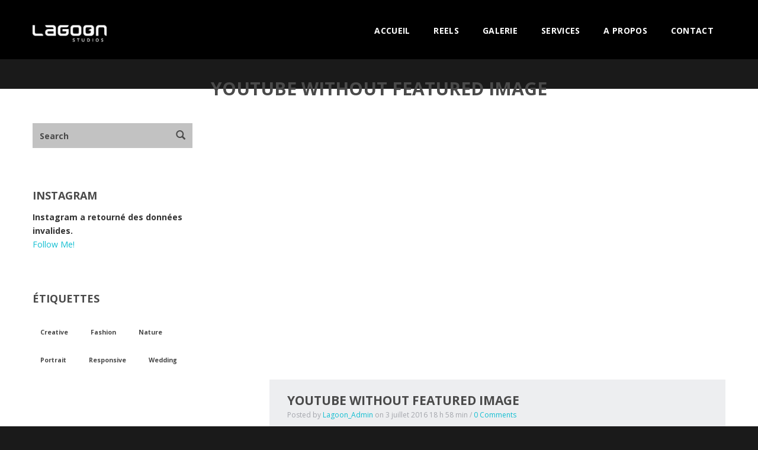

--- FILE ---
content_type: text/html; charset=UTF-8
request_url: https://www.lagoonstudios.com/category/uncategorized/
body_size: 15941
content:

<!DOCTYPE html>
<html lang="fr-FR" class="no-js">
<head>
	
	<meta charset="utf-8">
	<!--[if IE]><meta http-equiv="X-UA-Compatible" content="IE=edge,chrome=1"><![endif]-->
	<meta name="viewport" content="width=device-width, initial-scale=1, user-scalable=no">

	<title>Uncategorized Archives - LAGOON STUDIOS</title>
	<meta name="description" content="We are team of creative photographers. We passionate with photography and other creative things. If you are looking professional photography theme w...">

			<link href="https://www.lagoonstudios.com/wp-content/uploads/2017/03/lagoon.png?x90160" rel="shortcut icon">
				<link href="https://www.lagoonstudios.com/wp-content/uploads/2017/03/Favicon-Ipod.png?x90160" rel="apple-touch-icon-precomposed">
	
	

	<!-- Google Authorship and Publisher Markup -->
			<link rel="author" href="https://plus.google.com/+azelab/posts"/>
				<link rel="publisher" href="https://plus.google.com/+azelab"/>
	
	<!-- Schema.org markup for Google+ -->
	<meta itemprop="name" content="Uncategorized Archives - LAGOON STUDIOS">
	<meta itemprop="description" content="We are team of creative photographers. We passionate with photography and other creative things. If you are looking professional photography theme w...">
	<meta itemprop="image" content="">

	<!-- Twitter Card data -->
	<meta name="twitter:card" content="summary_large_image">
			<meta name="twitter:site" content="@testsite">
				<meta name="twitter:creator" content="@testcreator">
		<meta name="twitter:title" content="Uncategorized Archives - LAGOON STUDIOS">
	<meta name="twitter:description" content="We are team of creative photographers. We passionate with photography and other creative things. If you are looking professional photography theme w...">
	<!-- Twitter summary card with large image must be at least 280x150px -->
	<meta name="twitter:image:src" content="">

	<!-- Open Graph data -->
	<meta property="og:title" content="Uncategorized Archives - LAGOON STUDIOS" />
	<meta property="og:type" content="article" />
	<meta property="og:url" content="https://www.lagoonstudios.com/test-post-6/" />
	<meta property="og:image" content="" />
	<meta property="og:description" content="We are team of creative photographers. We passionate with photography and other creative things. If you are looking professional photography theme w..." />
	<meta property="og:site_name" content="LAGOON STUDIOS" />
			<meta property="fb:admins" content="123456789" />
				<meta property="article:publisher" content="https://www.facebook.com/yourname" />
	
	<link href="https://fonts.googleapis.com/css?family=Lato:100,100i,200,200i,300,300i,400,400i,500,500i,600,600i,700,700i,800,800i,900,900i%7COpen+Sans:100,100i,200,200i,300,300i,400,400i,500,500i,600,600i,700,700i,800,800i,900,900i%7CIndie+Flower:100,100i,200,200i,300,300i,400,400i,500,500i,600,600i,700,700i,800,800i,900,900i%7COswald:100,100i,200,200i,300,300i,400,400i,500,500i,600,600i,700,700i,800,800i,900,900i" rel="stylesheet"><meta name='robots' content='index, follow, max-image-preview:large, max-snippet:-1, max-video-preview:-1' />
	<style>img:is([sizes="auto" i], [sizes^="auto," i]) { contain-intrinsic-size: 3000px 1500px }</style>
	
	<!-- This site is optimized with the Yoast SEO plugin v26.8 - https://yoast.com/product/yoast-seo-wordpress/ -->
	<link rel="canonical" href="https://www.lagoonstudios.com/category/uncategorized/" />
	<link rel="next" href="https://www.lagoonstudios.com/category/uncategorized/page/2/" />
	<meta property="og:locale" content="fr_FR" />
	<meta property="og:type" content="article" />
	<meta property="og:title" content="Uncategorized Archives - LAGOON STUDIOS" />
	<meta property="og:url" content="https://www.lagoonstudios.com/category/uncategorized/" />
	<meta property="og:site_name" content="LAGOON STUDIOS" />
	<meta property="og:image" content="https://www.lagoonstudios.com/wp-content/uploads/2025/04/bandeau_facebook.jpg" />
	<meta property="og:image:width" content="1920" />
	<meta property="og:image:height" content="817" />
	<meta property="og:image:type" content="image/jpeg" />
	<meta name="twitter:card" content="summary_large_image" />
	<script type="application/ld+json" class="yoast-schema-graph">{"@context":"https://schema.org","@graph":[{"@type":"CollectionPage","@id":"https://www.lagoonstudios.com/category/uncategorized/","url":"https://www.lagoonstudios.com/category/uncategorized/","name":"Uncategorized Archives - LAGOON STUDIOS","isPartOf":{"@id":"https://www.lagoonstudios.com/#website"},"breadcrumb":{"@id":"https://www.lagoonstudios.com/category/uncategorized/#breadcrumb"},"inLanguage":"fr-FR"},{"@type":"BreadcrumbList","@id":"https://www.lagoonstudios.com/category/uncategorized/#breadcrumb","itemListElement":[{"@type":"ListItem","position":1,"name":"Home","item":"https://www.lagoonstudios.com/"},{"@type":"ListItem","position":2,"name":"Uncategorized"}]},{"@type":"WebSite","@id":"https://www.lagoonstudios.com/#website","url":"https://www.lagoonstudios.com/","name":"LAGOON STUDIOS","description":"Studio d’animation 2D/3D sur-mesure pour l’industrie &amp; les marques","publisher":{"@id":"https://www.lagoonstudios.com/#organization"},"potentialAction":[{"@type":"SearchAction","target":{"@type":"EntryPoint","urlTemplate":"https://www.lagoonstudios.com/?s={search_term_string}"},"query-input":{"@type":"PropertyValueSpecification","valueRequired":true,"valueName":"search_term_string"}}],"inLanguage":"fr-FR"},{"@type":"Organization","@id":"https://www.lagoonstudios.com/#organization","name":"LAGOON STUDIOS","url":"https://www.lagoonstudios.com/","logo":{"@type":"ImageObject","inLanguage":"fr-FR","@id":"https://www.lagoonstudios.com/#/schema/logo/image/","url":"https://www.lagoonstudios.com/wp-content/uploads/2025/04/iconeLS_blancFondNoir.jpg","contentUrl":"https://www.lagoonstudios.com/wp-content/uploads/2025/04/iconeLS_blancFondNoir.jpg","width":1024,"height":1024,"caption":"LAGOON STUDIOS"},"image":{"@id":"https://www.lagoonstudios.com/#/schema/logo/image/"},"sameAs":["https://fr-fr.facebook.com/LagoonStudios/","https://www.linkedin.com/organization/2235787/","https://vimeo.com/lagoonstudios","https://www.instagram.com/lagoonstudiosofficial/"]}]}</script>
	<!-- / Yoast SEO plugin. -->


<link rel='dns-prefetch' href='//ajax.googleapis.com' />
<link rel='dns-prefetch' href='//www.googletagmanager.com' />
<link rel="alternate" type="application/rss+xml" title="LAGOON STUDIOS &raquo; Flux" href="https://www.lagoonstudios.com/feed/" />
<link rel="alternate" type="application/rss+xml" title="LAGOON STUDIOS &raquo; Flux des commentaires" href="https://www.lagoonstudios.com/comments/feed/" />
<link rel="alternate" type="application/rss+xml" title="LAGOON STUDIOS &raquo; Flux de la catégorie Uncategorized" href="https://www.lagoonstudios.com/category/uncategorized/feed/" />
<script type="text/javascript">
/* <![CDATA[ */
window._wpemojiSettings = {"baseUrl":"https:\/\/s.w.org\/images\/core\/emoji\/16.0.1\/72x72\/","ext":".png","svgUrl":"https:\/\/s.w.org\/images\/core\/emoji\/16.0.1\/svg\/","svgExt":".svg","source":{"concatemoji":"https:\/\/www.lagoonstudios.com\/wp-includes\/js\/wp-emoji-release.min.js?ver=10679964f45ac5c2b8a5eb0292e3261b"}};
/*! This file is auto-generated */
!function(s,n){var o,i,e;function c(e){try{var t={supportTests:e,timestamp:(new Date).valueOf()};sessionStorage.setItem(o,JSON.stringify(t))}catch(e){}}function p(e,t,n){e.clearRect(0,0,e.canvas.width,e.canvas.height),e.fillText(t,0,0);var t=new Uint32Array(e.getImageData(0,0,e.canvas.width,e.canvas.height).data),a=(e.clearRect(0,0,e.canvas.width,e.canvas.height),e.fillText(n,0,0),new Uint32Array(e.getImageData(0,0,e.canvas.width,e.canvas.height).data));return t.every(function(e,t){return e===a[t]})}function u(e,t){e.clearRect(0,0,e.canvas.width,e.canvas.height),e.fillText(t,0,0);for(var n=e.getImageData(16,16,1,1),a=0;a<n.data.length;a++)if(0!==n.data[a])return!1;return!0}function f(e,t,n,a){switch(t){case"flag":return n(e,"\ud83c\udff3\ufe0f\u200d\u26a7\ufe0f","\ud83c\udff3\ufe0f\u200b\u26a7\ufe0f")?!1:!n(e,"\ud83c\udde8\ud83c\uddf6","\ud83c\udde8\u200b\ud83c\uddf6")&&!n(e,"\ud83c\udff4\udb40\udc67\udb40\udc62\udb40\udc65\udb40\udc6e\udb40\udc67\udb40\udc7f","\ud83c\udff4\u200b\udb40\udc67\u200b\udb40\udc62\u200b\udb40\udc65\u200b\udb40\udc6e\u200b\udb40\udc67\u200b\udb40\udc7f");case"emoji":return!a(e,"\ud83e\udedf")}return!1}function g(e,t,n,a){var r="undefined"!=typeof WorkerGlobalScope&&self instanceof WorkerGlobalScope?new OffscreenCanvas(300,150):s.createElement("canvas"),o=r.getContext("2d",{willReadFrequently:!0}),i=(o.textBaseline="top",o.font="600 32px Arial",{});return e.forEach(function(e){i[e]=t(o,e,n,a)}),i}function t(e){var t=s.createElement("script");t.src=e,t.defer=!0,s.head.appendChild(t)}"undefined"!=typeof Promise&&(o="wpEmojiSettingsSupports",i=["flag","emoji"],n.supports={everything:!0,everythingExceptFlag:!0},e=new Promise(function(e){s.addEventListener("DOMContentLoaded",e,{once:!0})}),new Promise(function(t){var n=function(){try{var e=JSON.parse(sessionStorage.getItem(o));if("object"==typeof e&&"number"==typeof e.timestamp&&(new Date).valueOf()<e.timestamp+604800&&"object"==typeof e.supportTests)return e.supportTests}catch(e){}return null}();if(!n){if("undefined"!=typeof Worker&&"undefined"!=typeof OffscreenCanvas&&"undefined"!=typeof URL&&URL.createObjectURL&&"undefined"!=typeof Blob)try{var e="postMessage("+g.toString()+"("+[JSON.stringify(i),f.toString(),p.toString(),u.toString()].join(",")+"));",a=new Blob([e],{type:"text/javascript"}),r=new Worker(URL.createObjectURL(a),{name:"wpTestEmojiSupports"});return void(r.onmessage=function(e){c(n=e.data),r.terminate(),t(n)})}catch(e){}c(n=g(i,f,p,u))}t(n)}).then(function(e){for(var t in e)n.supports[t]=e[t],n.supports.everything=n.supports.everything&&n.supports[t],"flag"!==t&&(n.supports.everythingExceptFlag=n.supports.everythingExceptFlag&&n.supports[t]);n.supports.everythingExceptFlag=n.supports.everythingExceptFlag&&!n.supports.flag,n.DOMReady=!1,n.readyCallback=function(){n.DOMReady=!0}}).then(function(){return e}).then(function(){var e;n.supports.everything||(n.readyCallback(),(e=n.source||{}).concatemoji?t(e.concatemoji):e.wpemoji&&e.twemoji&&(t(e.twemoji),t(e.wpemoji)))}))}((window,document),window._wpemojiSettings);
/* ]]> */
</script>
<link rel="stylesheet" href="https://www.lagoonstudios.com/wp-content/cache/minify/00009.css?x90160" media="all" />


<style id='wp-emoji-styles-inline-css' type='text/css'>

	img.wp-smiley, img.emoji {
		display: inline !important;
		border: none !important;
		box-shadow: none !important;
		height: 1em !important;
		width: 1em !important;
		margin: 0 0.07em !important;
		vertical-align: -0.1em !important;
		background: none !important;
		padding: 0 !important;
	}
</style>
<link rel="stylesheet" href="https://www.lagoonstudios.com/wp-content/cache/minify/a5ff7.css?x90160" media="all" />

<style id='classic-theme-styles-inline-css' type='text/css'>
/*! This file is auto-generated */
.wp-block-button__link{color:#fff;background-color:#32373c;border-radius:9999px;box-shadow:none;text-decoration:none;padding:calc(.667em + 2px) calc(1.333em + 2px);font-size:1.125em}.wp-block-file__button{background:#32373c;color:#fff;text-decoration:none}
</style>
<style id='global-styles-inline-css' type='text/css'>
:root{--wp--preset--aspect-ratio--square: 1;--wp--preset--aspect-ratio--4-3: 4/3;--wp--preset--aspect-ratio--3-4: 3/4;--wp--preset--aspect-ratio--3-2: 3/2;--wp--preset--aspect-ratio--2-3: 2/3;--wp--preset--aspect-ratio--16-9: 16/9;--wp--preset--aspect-ratio--9-16: 9/16;--wp--preset--color--black: #000000;--wp--preset--color--cyan-bluish-gray: #abb8c3;--wp--preset--color--white: #ffffff;--wp--preset--color--pale-pink: #f78da7;--wp--preset--color--vivid-red: #cf2e2e;--wp--preset--color--luminous-vivid-orange: #ff6900;--wp--preset--color--luminous-vivid-amber: #fcb900;--wp--preset--color--light-green-cyan: #7bdcb5;--wp--preset--color--vivid-green-cyan: #00d084;--wp--preset--color--pale-cyan-blue: #8ed1fc;--wp--preset--color--vivid-cyan-blue: #0693e3;--wp--preset--color--vivid-purple: #9b51e0;--wp--preset--gradient--vivid-cyan-blue-to-vivid-purple: linear-gradient(135deg,rgba(6,147,227,1) 0%,rgb(155,81,224) 100%);--wp--preset--gradient--light-green-cyan-to-vivid-green-cyan: linear-gradient(135deg,rgb(122,220,180) 0%,rgb(0,208,130) 100%);--wp--preset--gradient--luminous-vivid-amber-to-luminous-vivid-orange: linear-gradient(135deg,rgba(252,185,0,1) 0%,rgba(255,105,0,1) 100%);--wp--preset--gradient--luminous-vivid-orange-to-vivid-red: linear-gradient(135deg,rgba(255,105,0,1) 0%,rgb(207,46,46) 100%);--wp--preset--gradient--very-light-gray-to-cyan-bluish-gray: linear-gradient(135deg,rgb(238,238,238) 0%,rgb(169,184,195) 100%);--wp--preset--gradient--cool-to-warm-spectrum: linear-gradient(135deg,rgb(74,234,220) 0%,rgb(151,120,209) 20%,rgb(207,42,186) 40%,rgb(238,44,130) 60%,rgb(251,105,98) 80%,rgb(254,248,76) 100%);--wp--preset--gradient--blush-light-purple: linear-gradient(135deg,rgb(255,206,236) 0%,rgb(152,150,240) 100%);--wp--preset--gradient--blush-bordeaux: linear-gradient(135deg,rgb(254,205,165) 0%,rgb(254,45,45) 50%,rgb(107,0,62) 100%);--wp--preset--gradient--luminous-dusk: linear-gradient(135deg,rgb(255,203,112) 0%,rgb(199,81,192) 50%,rgb(65,88,208) 100%);--wp--preset--gradient--pale-ocean: linear-gradient(135deg,rgb(255,245,203) 0%,rgb(182,227,212) 50%,rgb(51,167,181) 100%);--wp--preset--gradient--electric-grass: linear-gradient(135deg,rgb(202,248,128) 0%,rgb(113,206,126) 100%);--wp--preset--gradient--midnight: linear-gradient(135deg,rgb(2,3,129) 0%,rgb(40,116,252) 100%);--wp--preset--font-size--small: 13px;--wp--preset--font-size--medium: 20px;--wp--preset--font-size--large: 36px;--wp--preset--font-size--x-large: 42px;--wp--preset--spacing--20: 0.44rem;--wp--preset--spacing--30: 0.67rem;--wp--preset--spacing--40: 1rem;--wp--preset--spacing--50: 1.5rem;--wp--preset--spacing--60: 2.25rem;--wp--preset--spacing--70: 3.38rem;--wp--preset--spacing--80: 5.06rem;--wp--preset--shadow--natural: 6px 6px 9px rgba(0, 0, 0, 0.2);--wp--preset--shadow--deep: 12px 12px 50px rgba(0, 0, 0, 0.4);--wp--preset--shadow--sharp: 6px 6px 0px rgba(0, 0, 0, 0.2);--wp--preset--shadow--outlined: 6px 6px 0px -3px rgba(255, 255, 255, 1), 6px 6px rgba(0, 0, 0, 1);--wp--preset--shadow--crisp: 6px 6px 0px rgba(0, 0, 0, 1);}:where(.is-layout-flex){gap: 0.5em;}:where(.is-layout-grid){gap: 0.5em;}body .is-layout-flex{display: flex;}.is-layout-flex{flex-wrap: wrap;align-items: center;}.is-layout-flex > :is(*, div){margin: 0;}body .is-layout-grid{display: grid;}.is-layout-grid > :is(*, div){margin: 0;}:where(.wp-block-columns.is-layout-flex){gap: 2em;}:where(.wp-block-columns.is-layout-grid){gap: 2em;}:where(.wp-block-post-template.is-layout-flex){gap: 1.25em;}:where(.wp-block-post-template.is-layout-grid){gap: 1.25em;}.has-black-color{color: var(--wp--preset--color--black) !important;}.has-cyan-bluish-gray-color{color: var(--wp--preset--color--cyan-bluish-gray) !important;}.has-white-color{color: var(--wp--preset--color--white) !important;}.has-pale-pink-color{color: var(--wp--preset--color--pale-pink) !important;}.has-vivid-red-color{color: var(--wp--preset--color--vivid-red) !important;}.has-luminous-vivid-orange-color{color: var(--wp--preset--color--luminous-vivid-orange) !important;}.has-luminous-vivid-amber-color{color: var(--wp--preset--color--luminous-vivid-amber) !important;}.has-light-green-cyan-color{color: var(--wp--preset--color--light-green-cyan) !important;}.has-vivid-green-cyan-color{color: var(--wp--preset--color--vivid-green-cyan) !important;}.has-pale-cyan-blue-color{color: var(--wp--preset--color--pale-cyan-blue) !important;}.has-vivid-cyan-blue-color{color: var(--wp--preset--color--vivid-cyan-blue) !important;}.has-vivid-purple-color{color: var(--wp--preset--color--vivid-purple) !important;}.has-black-background-color{background-color: var(--wp--preset--color--black) !important;}.has-cyan-bluish-gray-background-color{background-color: var(--wp--preset--color--cyan-bluish-gray) !important;}.has-white-background-color{background-color: var(--wp--preset--color--white) !important;}.has-pale-pink-background-color{background-color: var(--wp--preset--color--pale-pink) !important;}.has-vivid-red-background-color{background-color: var(--wp--preset--color--vivid-red) !important;}.has-luminous-vivid-orange-background-color{background-color: var(--wp--preset--color--luminous-vivid-orange) !important;}.has-luminous-vivid-amber-background-color{background-color: var(--wp--preset--color--luminous-vivid-amber) !important;}.has-light-green-cyan-background-color{background-color: var(--wp--preset--color--light-green-cyan) !important;}.has-vivid-green-cyan-background-color{background-color: var(--wp--preset--color--vivid-green-cyan) !important;}.has-pale-cyan-blue-background-color{background-color: var(--wp--preset--color--pale-cyan-blue) !important;}.has-vivid-cyan-blue-background-color{background-color: var(--wp--preset--color--vivid-cyan-blue) !important;}.has-vivid-purple-background-color{background-color: var(--wp--preset--color--vivid-purple) !important;}.has-black-border-color{border-color: var(--wp--preset--color--black) !important;}.has-cyan-bluish-gray-border-color{border-color: var(--wp--preset--color--cyan-bluish-gray) !important;}.has-white-border-color{border-color: var(--wp--preset--color--white) !important;}.has-pale-pink-border-color{border-color: var(--wp--preset--color--pale-pink) !important;}.has-vivid-red-border-color{border-color: var(--wp--preset--color--vivid-red) !important;}.has-luminous-vivid-orange-border-color{border-color: var(--wp--preset--color--luminous-vivid-orange) !important;}.has-luminous-vivid-amber-border-color{border-color: var(--wp--preset--color--luminous-vivid-amber) !important;}.has-light-green-cyan-border-color{border-color: var(--wp--preset--color--light-green-cyan) !important;}.has-vivid-green-cyan-border-color{border-color: var(--wp--preset--color--vivid-green-cyan) !important;}.has-pale-cyan-blue-border-color{border-color: var(--wp--preset--color--pale-cyan-blue) !important;}.has-vivid-cyan-blue-border-color{border-color: var(--wp--preset--color--vivid-cyan-blue) !important;}.has-vivid-purple-border-color{border-color: var(--wp--preset--color--vivid-purple) !important;}.has-vivid-cyan-blue-to-vivid-purple-gradient-background{background: var(--wp--preset--gradient--vivid-cyan-blue-to-vivid-purple) !important;}.has-light-green-cyan-to-vivid-green-cyan-gradient-background{background: var(--wp--preset--gradient--light-green-cyan-to-vivid-green-cyan) !important;}.has-luminous-vivid-amber-to-luminous-vivid-orange-gradient-background{background: var(--wp--preset--gradient--luminous-vivid-amber-to-luminous-vivid-orange) !important;}.has-luminous-vivid-orange-to-vivid-red-gradient-background{background: var(--wp--preset--gradient--luminous-vivid-orange-to-vivid-red) !important;}.has-very-light-gray-to-cyan-bluish-gray-gradient-background{background: var(--wp--preset--gradient--very-light-gray-to-cyan-bluish-gray) !important;}.has-cool-to-warm-spectrum-gradient-background{background: var(--wp--preset--gradient--cool-to-warm-spectrum) !important;}.has-blush-light-purple-gradient-background{background: var(--wp--preset--gradient--blush-light-purple) !important;}.has-blush-bordeaux-gradient-background{background: var(--wp--preset--gradient--blush-bordeaux) !important;}.has-luminous-dusk-gradient-background{background: var(--wp--preset--gradient--luminous-dusk) !important;}.has-pale-ocean-gradient-background{background: var(--wp--preset--gradient--pale-ocean) !important;}.has-electric-grass-gradient-background{background: var(--wp--preset--gradient--electric-grass) !important;}.has-midnight-gradient-background{background: var(--wp--preset--gradient--midnight) !important;}.has-small-font-size{font-size: var(--wp--preset--font-size--small) !important;}.has-medium-font-size{font-size: var(--wp--preset--font-size--medium) !important;}.has-large-font-size{font-size: var(--wp--preset--font-size--large) !important;}.has-x-large-font-size{font-size: var(--wp--preset--font-size--x-large) !important;}
:where(.wp-block-post-template.is-layout-flex){gap: 1.25em;}:where(.wp-block-post-template.is-layout-grid){gap: 1.25em;}
:where(.wp-block-columns.is-layout-flex){gap: 2em;}:where(.wp-block-columns.is-layout-grid){gap: 2em;}
:root :where(.wp-block-pullquote){font-size: 1.5em;line-height: 1.6;}
</style>
<link rel="stylesheet" href="https://www.lagoonstudios.com/wp-content/cache/minify/b83d4.css?x90160" media="all" />




<script src="https://www.lagoonstudios.com/wp-content/cache/minify/818c0.js?x90160"></script>


<script type="text/javascript" id="layerslider-utils-js-extra">
/* <![CDATA[ */
var LS_Meta = {"v":"8.1.2","fixGSAP":"1"};
/* ]]> */
</script>
<script src="https://www.lagoonstudios.com/wp-content/cache/minify/35609.js?x90160"></script>



<!-- Extrait de code de la balise Google (gtag.js) ajouté par Site Kit -->
<!-- Extrait Google Analytics ajouté par Site Kit -->
<script type="text/javascript" src="https://www.googletagmanager.com/gtag/js?id=G-DBYFH2DFF5" id="google_gtagjs-js" async></script>
<script type="text/javascript" id="google_gtagjs-js-after">
/* <![CDATA[ */
window.dataLayer = window.dataLayer || [];function gtag(){dataLayer.push(arguments);}
gtag("set","linker",{"domains":["www.lagoonstudios.com"]});
gtag("js", new Date());
gtag("set", "developer_id.dZTNiMT", true);
gtag("config", "G-DBYFH2DFF5");
 window._googlesitekit = window._googlesitekit || {}; window._googlesitekit.throttledEvents = []; window._googlesitekit.gtagEvent = (name, data) => { var key = JSON.stringify( { name, data } ); if ( !! window._googlesitekit.throttledEvents[ key ] ) { return; } window._googlesitekit.throttledEvents[ key ] = true; setTimeout( () => { delete window._googlesitekit.throttledEvents[ key ]; }, 5 ); gtag( "event", name, { ...data, event_source: "site-kit" } ); }; 
/* ]]> */
</script>
<script></script><meta name="generator" content="Powered by LayerSlider 8.1.2 - Build Heros, Sliders, and Popups. Create Animations and Beautiful, Rich Web Content as Easy as Never Before on WordPress." />
<!-- LayerSlider updates and docs at: https://layerslider.com -->
<link rel="https://api.w.org/" href="https://www.lagoonstudios.com/wp-json/" /><link rel="alternate" title="JSON" type="application/json" href="https://www.lagoonstudios.com/wp-json/wp/v2/categories/3" /><link rel="EditURI" type="application/rsd+xml" title="RSD" href="https://www.lagoonstudios.com/xmlrpc.php?rsd" />
<meta name="generator" content="Site Kit by Google 1.170.0" /><link rel="stylesheet" href="//fonts.googleapis.com/css?family=Open+Sans:|Open+Sans:normal&amp;ver=0.9.999.29" />

  <script type="text/javascript">
    var yuzo_js = {"nonce":"6d479634f1","ajaxur":"https:\/\/www.lagoonstudios.com\/wp-admin\/admin-ajax.php","post_id":92,"is_archive":"1","is_singular":"","is_feed":"","is_home":"","is_front_page":"","load_per_scroll":"","title":"","view_ajax":1,"lang":"","yuzo_ajax_nonce":"19dffae896"}  </script> 	<script type="text/javascript">
		var mental_vars = {
			ajaxurl: 'https://www.lagoonstudios.com/wp-admin/admin-ajax.php',
			siteurl: 'https://www.lagoonstudios.com',
		};
	</script>
	    <!--test-->
    <script type="text/javascript">
        var ajaxurl = 'https://www.lagoonstudios.com/wp-admin/admin-ajax.php';
    </script>
    <meta name="generator" content="Powered by WPBakery Page Builder - drag and drop page builder for WordPress."/>
<noscript><style> .wpb_animate_when_almost_visible { opacity: 1; }</style></noscript>	<style>
@import url('https://fonts.googleapis.com/css?family=Open+Sans:400,800');
</style> 
</head>
<body data-rsssl=1 class="archive category category-uncategorized category-3 wp-theme-mental wp-child-theme-mental-child menu-bar-opened-big no-menubar black-body wpb-js-composer js-comp-ver-8.0.1 vc_responsive" >
		
<style>

/*!========================================================================= *\
	Theme Custom Settings styles
\* ========================================================================= */





/*!========================================================================= *\
	Border setting
\* ========================================================================= */



/*!========================================================================= *\
	Menu Color
\* ========================================================================= */
.top-main-menu li > a {
    color: #ffffff;
}

.top-main-menu li > a:hover {
    color: #10bed1 !important;
}

.mtmenu ul.dropdown li a {
    color: #10bed1;
}

.mtmenu ul.dropdown li a:hover {
    color: #ffffff !important;
}

.mtmenu ul.dropdown {
    background-color:  ;
}

.top-main-menu li.current_page_item > a {
    color: #10bed1;
}


/*!========================================================================= *\
	Shopping cart olor
\* ========================================================================= */

.card-icon  i {
    color: ;
}


/*!========================================================================= *\
	Primary Color
\* ========================================================================= */

.text-primary,
.btn:hover, .btn:focus,
.btn-default, .btn-default:hover, .btn-default:focus, .btn-default:active, .btn-default.active, .open > .btn-default.dropdown-toggle,
.btn-primary, .btn-primary:hover, .btn-primary:focus, .btn-primary:active, .btn-primary.active, .open > .btn-primary.dropdown-toggle,
.btn-link,
.pagination > li > a, .pagination > li > span,
.progress-bar,
.mtmenu ul.dropdown li:hover > a,
a, a:hover, a:focus, a:active,
h1 a:hover, h2 a:hover, h3 a:hover, h4 a:hover, h5 a:hover, h6 a:hover,
#mental_lang_sel a:hover,
div.wpcf7-mail-sent-ok,
.woocommerce ul.products li.product .price, .woocommerce-page ul.products li.product .price,
.woocommerce .woocommerce-product-rating, .woocommerce-page .woocommerce-product-rating,
.button, .woocommerce #review_form #respond .form-submit input, .woocommerce-page #review_form #respond .form-submit input, .woocommerce a.added_to_cart, .woocommerce-page a.added_to_cart, .woocommerce .widget_price_filter .price_slider_amount .button, .woocommerce-page .widget_price_filter .price_slider_amount .button,
.button:hover, .button:focus, .woocommerce #review_form #respond .form-submit input:hover, .woocommerce #review_form #respond .form-submit input:focus, .woocommerce-page #review_form #respond .form-submit input:hover, .woocommerce-page #review_form #respond .form-submit input:focus, .woocommerce a.added_to_cart:hover, .woocommerce a.added_to_cart:focus, .woocommerce-page a.added_to_cart:hover, .woocommerce-page a.added_to_cart:focus, .woocommerce .widget_price_filter .price_slider_amount .button:hover, .woocommerce .widget_price_filter .price_slider_amount .button:focus, .woocommerce-page .widget_price_filter .price_slider_amount .button:hover, .woocommerce-page .widget_price_filter .price_slider_amount .button:focus,
.button.alt, .woocommerce a.added_to_cart, .woocommerce-page a.added_to_cart, .woocommerce #review_form #respond .form-submit input, .woocommerce-page #review_form #respond .form-submit input,
.button.alt:hover, .button.alt:focus, .button.alt:active, .button.alt.active, .open > .button.alt.dropdown-toggle, .woocommerce a.added_to_cart:hover, .woocommerce a.added_to_cart:focus, .woocommerce a.added_to_cart:active, .woocommerce a.added_to_cart.active, .open > .woocommerce a.added_to_cart.dropdown-toggle, .woocommerce-page a.added_to_cart:hover, .woocommerce-page a.added_to_cart:focus, .woocommerce-page a.added_to_cart:active, .woocommerce-page a.added_to_cart.active, .open > .woocommerce-page a.added_to_cart.dropdown-toggle, .woocommerce #review_form #respond .form-submit input:hover, .woocommerce #review_form #respond .form-submit input:focus, .woocommerce #review_form #respond .form-submit input:active, .woocommerce #review_form #respond .form-submit input.active, .open > .woocommerce #review_form #respond .form-submit input.dropdown-toggle, .woocommerce-page #review_form #respond .form-submit input:hover, .woocommerce-page #review_form #respond .form-submit input:focus, .woocommerce-page #review_form #respond .form-submit input:active, .woocommerce-page #review_form #respond .form-submit input.active, .open > .woocommerce-page #review_form #respond .form-submit input.dropdown-toggle,
.woocommerce .woocommerce-message:before, .woocommerce-page .woocommerce-message:before, .woocommerce .woocommerce-error:before, .woocommerce-page .woocommerce-error:before, .woocommerce .woocommerce-info:before, .woocommerce-page .woocommerce-info:before,
.woocommerce .woocommerce-message .button.wc-forward, .woocommerce-page .woocommerce-message .button.wc-forward, .woocommerce .woocommerce-error .button.wc-forward, .woocommerce-page .woocommerce-error .button.wc-forward, .woocommerce .woocommerce-info .button.wc-forward, .woocommerce-page .woocommerce-info .button.wc-forward,
.woocommerce .cart-collaterals .shipping_calculator .shipping-calculator-button:before, .woocommerce-page .cart-collaterals .shipping_calculator .shipping-calculator-button:before,
#menu-bar a.mb-toggler,
.mb-social > a:hover,
ul#mb-main-menu li a:hover, ul#mb-main-menu li.active > a, ul#mb-main-menu li.current_page_item > a, nav#mb-main-menu > ul li a:hover, nav#mb-main-menu > ul li.active > a, nav#mb-main-menu > ul li.current_page_item > a, nav#mb-main-menu > div > ul li a:hover, nav#mb-main-menu > div > ul li.active > a, nav#mb-main-menu > div > ul li.current_page_item > a, .widget ul.menu li a:hover, .widget ul.menu li.active > a, .widget ul.menu li.current_page_item > a,
.social-block > a,
.some-ff-block .smm-icon,
.services-item .sws-icon,
.price-table:hover .price-header h3, .price-table.active .price-header h3,
.ft-single-post a:hover,
.ft-single-post .ft-prev-post:hover, .ft-single-post .ft-next-post:hover,
.widget .wg-popular-posts li .wg-pp-title a:hover,
.widget .wpp-list .wpp-comments a:hover, .widget .wpp-list .wpp-views a:hover,
.btn-tag:hover, .tagcloud > a:hover,
.ls-mental-title-onepage,
.ls-mental-back2gallery a,
.top-main-menu li > a:hover,
.top-main-menu li.active > a,
#preloader i,
ul.gallery-filters > li > a.active, ul.gallery-filters > li a:hover,
.gallery .gl-item.gl-loading:after,
.cssanimations .loading-spinner, .glp-product-buttons a.button, .glp-product-buttons a.button:hover, .woocommerce div.product form.cart .single_add_to_cart_button, .woocommerce a.button, .woocommerce button.button, .woocommerce input.button, .woocommerce #respond input#submit, .woocommerce #review_form #respond .form-submit input, .woocommerce-page #review_form #respond .form-submit input, .woocommerce a.added_to_cart, .woocommerce-page a.added_to_cart, .woocommerce .widget_price_filter .price_slider_amount .button, .woocommerce-page .widget_price_filter .price_slider_amount .button, .shipping-calculator-button, .wc-proceed-to-checkout a.checkout-button.button, .wc-proceed-to-checkout a.checkout-button.button:hover, .woocommerce a.button.alt, .woocommerce button.button.alt, .woocommerce input.button.alt, .woocommerce #respond input#submit, .woocommerce a.added_to_cart, .woocommerce-page a.added_to_cart, .woocommerce #review_form #respond .form-submit input, .woocommerce-page #review_form #respond .form-submit input, .woocommerce a.button.add_to_cart_button, .woocommerce input.button[name="save_account_details"], .woocommerce input.button[name="save_address"], .woocommerce input.button[name="login"], .woocommerce input.button[name="register"], .woocommerce .lost_reset_password input.button[type="submit"], .woocommerce a.button.alt:hover, .woocommerce a.button.alt:focus, .woocommerce a.button.alt:active, .woocommerce a.button.alt.active, .open > .woocommerce a.button.alt.dropdown-toggle, .woocommerce button.button.alt:hover, .woocommerce button.button.alt:focus, .woocommerce button.button.alt:active, .woocommerce button.button.alt.active, .open > .woocommerce button.button.alt.dropdown-toggle, .woocommerce input.button.alt:hover, .woocommerce input.button.alt:focus, .woocommerce input.button.alt:active, .woocommerce input.button.alt.active, .open > .woocommerce input.button.alt.dropdown-toggle, .woocommerce #respond input#submit:hover, .woocommerce #respond input#submit:focus, .woocommerce #respond input#submit:active, .woocommerce #respond input#submit.active, .open > .woocommerce #respond input#submit.dropdown-toggle, .woocommerce a.added_to_cart:hover, .woocommerce a.added_to_cart:focus, .woocommerce a.added_to_cart:active, .woocommerce a.added_to_cart.active, .open > .woocommerce a.added_to_cart.dropdown-toggle, .woocommerce-page a.added_to_cart:hover, .woocommerce-page a.added_to_cart:focus, .woocommerce-page a.added_to_cart:active, .woocommerce-page a.added_to_cart.active, .open > .woocommerce-page a.added_to_cart.dropdown-toggle, .woocommerce #review_form #respond .form-submit input:hover, .woocommerce #review_form #respond .form-submit input:focus, .woocommerce #review_form #respond .form-submit input:active, .woocommerce #review_form #respond .form-submit input.active, .open > .woocommerce #review_form #respond .form-submit input.dropdown-toggle, .woocommerce-page #review_form #respond .form-submit input:hover, .woocommerce-page #review_form #respond .form-submit input:focus, .woocommerce-page #review_form #respond .form-submit input:active, .woocommerce-page #review_form #respond .form-submit input.active, .open > .woocommerce-page #review_form #respond .form-submit input.dropdown-toggle, .woocommerce a.button.add_to_cart_button:hover, .woocommerce a.button.add_to_cart_button:focus, .woocommerce a.button.add_to_cart_button:active, .woocommerce a.button.add_to_cart_button.active, .open > .woocommerce a.button.add_to_cart_button.dropdown-toggle, .woocommerce input.button[name="save_account_details"]:hover, .woocommerce input.button[name="save_account_details"]:focus, .woocommerce input.button[name="save_account_details"]:active, .woocommerce input.button[name="save_account_details"].active, .open > .woocommerce input.button[name="save_account_details"].dropdown-toggle, .woocommerce input.button[name="save_address"]:hover, .woocommerce input.button[name="save_address"]:focus, .woocommerce input.button[name="save_address"]:active, .woocommerce input.button[name="save_address"].active, .open > .woocommerce input.button[name="save_address"].dropdown-toggle, .woocommerce input.button[name="login"]:hover, .woocommerce input.button[name="login"]:focus, .woocommerce input.button[name="login"]:active, .woocommerce input.button[name="login"].active, .open > .woocommerce input.button[name="login"].dropdown-toggle, .woocommerce input.button[name="register"]:hover, .woocommerce input.button[name="register"]:focus, .woocommerce input.button[name="register"]:active, .woocommerce input.button[name="register"].active, .open > .woocommerce input.button[name="register"].dropdown-toggle, .woocommerce .lost_reset_password input.button[type="submit"]:hover, .woocommerce .lost_reset_password input.button[type="submit"]:focus, .woocommerce .lost_reset_password input.button[type="submit"]:active, .woocommerce .lost_reset_password input.button[type="submit"].active, .open > .woocommerce .lost_reset_password input.button[type="submit"].dropdown-toggle, .woocommerce a.button:hover, .woocommerce a.button:focus, .woocommerce button.button:hover, .woocommerce button.button:focus, .woocommerce input.button:hover, .woocommerce input.button:focus, .woocommerce #respond input#submit:hover, .woocommerce #respond input#submit:focus, .woocommerce #review_form #respond .form-submit input:hover, .woocommerce #review_form #respond .form-submit input:focus, .woocommerce-page #review_form #respond .form-submit input:hover, .woocommerce-page #review_form #respond .form-submit input:focus, .woocommerce a.added_to_cart:hover, .woocommerce a.added_to_cart:focus, .woocommerce-page a.added_to_cart:hover, .woocommerce-page a.added_to_cart:focus, .woocommerce .widget_price_filter .price_slider_amount .button:hover, .woocommerce .widget_price_filter .price_slider_amount .button:focus, .woocommerce-page .widget_price_filter .price_slider_amount .button:hover, .woocommerce-page .widget_price_filter .price_slider_amount .button:focus, .shipping-calculator-button:hover, .shipping-calculator-button:focus
{
	color: #10bed1;
}

.bg-primary,
.btn-primary .badge,
.btn-default .badge,
.pagination > .active > a, .pagination > .active > a:hover, .pagination > .active > a:focus, .pagination > .active > span, .pagination > .active > span:hover, .pagination > .active > span:focus,
.progress-bar,
.button .badge, .woocommerce #review_form #respond .form-submit input .badge, .woocommerce-page #review_form #respond .form-submit input .badge, .woocommerce a.added_to_cart .badge, .woocommerce-page a.added_to_cart .badge, .woocommerce .widget_price_filter .price_slider_amount .button .badge, .woocommerce-page .widget_price_filter .price_slider_amount .button .badge,
.button.alt .badge, .woocommerce a.added_to_cart .badge, .woocommerce-page a.added_to_cart .badge, .woocommerce #review_form #respond .form-submit input .badge, .woocommerce-page #review_form #respond .form-submit input .badge,
.woocommerce span.onsale, .woocommerce-page span.onsale,
.woocommerce .widget_price_filter .ui-slider .ui-slider-handle, .woocommerce-page .widget_price_filter .ui-slider .ui-slider-handle,
.accordion-group a.accordion-header:hover,
ul.nav-tabs li.highlight a,
.carousel-testimonials .carousel-indicators li.active,
ul.gallery-filters > li.gf-underline
{
	background-color: #10bed1;
}

.nav .open > a, .nav .open > a:hover, .nav .open > a:focus,
.pagination > .active > a, .pagination > .active > a:hover, .pagination > .active > a:focus, .pagination > .active > span, .pagination > .active > span:hover, .pagination > .active > span:focus,
.carousel-testimonials .carousel-control.left span, .carousel-testimonials .carousel-control.right span,
.ft-single-post .ft-prev-post:before, .ft-single-post .ft-next-post:before,
.ls-mental-nav .ls-mn-prev:hover:after, .ls-mental-nav .ls-mn-next:hover:after
{
	border-color: #10bed1;
}

.ip-loader svg path.ip-loader-circle{
	stroke: #10bed1;
}



/*!========================================================================= *\
	Primary Background Color
\* ========================================================================= */

@media (max-width: 991px) {
	ul.mtmenu > li,
	ul.mtmenu ul.dropdown li
	{
		background-color: #1a1a1a;
	}
}

.variations label,
.woocommerce table.cart a.remove, .woocommerce #content table.cart a.remove, .woocommerce-page table.cart a.remove, .woocommerce-page #content table.cart a.remove,
.ls-mental-desrc
{
	color: #1a1a1a;
}

.mtmenu.expanded > li.showhide,
.black-body,
#header,
.footer,
.footer .btn,
#menu-bar,
.price-table:hover .price-header, .price-table.active .price-header,
.price-table:hover .price-footer .btn-default, .price-table.active .price-footer .btn-default,
.st-invert .comment-form .btn,
.ls-mental-title,
.ls-mental-title-onepage,
ul.gallery-filters,
.gallery,
.gallery .gl-item.gl-preview,
.load-more-block.dark
{
	background-color: #1a1a1a;
}

.gallery .gl-item.gl-preview .glp-arrow {
	border-bottom-color: #1a1a1a;
}

#preloader{
	background-color: #1a1a1a;
}




/*!========================================================================= *\
	Primary Text Color
\* ========================================================================= */

.form-control::-moz-placeholder{color: #4a4a4a;}
.form-control:-ms-input-placeholder{color: #4a4a4a;}
.form-control::-webkit-input-placeholder{color: #4a4a4a;}

.nav > li.disabled > a,
.nav > li.disabled > a:hover, .nav > li.disabled > a:focus,
.pagination > .disabled > span, .pagination > .disabled > span:hover, .pagination > .disabled > span:focus, .pagination > .disabled > a, .pagination > .disabled > a:hover, .pagination > .disabled > a:focus,
.progress-bar[aria-valuenow="0"],
.accordion-group a.accordion-header,
ul.nav-tabs li a,
.table > tbody > tr > td,
p,
.gallery .glp-product-price,
.gallery .glp-product-rating .star-rating span,
#header,
#header h1,
.footer,
.footer h2,
.footer .ft-copyright p span,
.section.st-invert,
.section.st-invert .section-title,
.section.st-invert h1, .section.st-invert h2, .section.st-invert h3, .section.st-invert h4, .section.st-invert h5, .section.st-invert h6,
#menu-bar h3.mb-site-title,
#menu-bar h4,
ul.price-descr li,
.testimonial .author-big,
blockquote:before,
.st-invert .comment-form .form-control,
.ft-single-post .ft-back2blog,
.ft-single-post .ft-back2gallery,
.ft-single-post .ft-prev-post, .ft-single-post .ft-next-post,
.ft-single-post .disabled,
.widget .wg-categories > li ul li, .widget .product-categories > li ul li, .widget > ul > li ul li,
.widget .wg-categories > li ul li > a, .widget .product-categories > li ul li > a, .widget > ul > li ul li > a,
.widget .wg-popular-posts li .wg-pp-title a, .widget .product_list_widget li .wg-pp-title a,
.widget .wpp-list .wpp-comments, .widget .wpp-list .wpp-views,
.widget .wpp-list .wpp-comments a, .widget .wpp-list .wpp-views a,
.btn-tag, .tagcloud > a,
.widget-footer .widget .wg-title,
.widget-footer p.phone-block, .widget-footer p.email-block, .widget-footer p.address-block,
.widget-footer .form-control,
.ls-mental-title,
.ls-mental-bottombar .mb-social span,
.ls-mental-bottombar2 span,
.ls-mental-nav .ls-mn-counter em,
.gallery .gl-item.gl-preview .glp-close,
.gallery .gl-item.gl-preview .glp-zoom i,
.gallery .gl-item-category
{
	color: #4a4a4a;
}

.chosen-container .chosen-results li.highlighted,
.woocommerce .widget_price_filter .price_slider_wrapper .ui-widget-content, .woocommerce-page .widget_price_filter .price_slider_wrapper .ui-widget-content,
.price-footer .btn-default:hover
{
	background-color: #4a4a4a;
}

.footer .btn
{
	border-color: #4a4a4a;
}




/*!========================================================================= *\
	Tertiary Color
\* ========================================================================= */

.form-control[disabled], .form-control[readonly], fieldset[disabled] .form-control,
.input-group-addon,
.pagination > li > a:hover, .pagination > li > a:focus, .pagination > li > span:hover, .pagination > li > span:focus,
.progress,
.well,
.accordion-group,
ul.nav-tabs li.active a, ul.nav-tabs li:hover a
ul.nav-tabs li.active a:hover, ul.nav-tabs li:hover a:hover,
.tab-content,
.btn-default:hover,
.table > thead > tr > th,
.table > thead > tr > th:last-child,
.table > tbody > tr > td,
.woocommerce #content div.quantity .plus, .woocommerce #content div.quantity .minus, .woocommerce div.quantity .plus, .woocommerce div.quantity .minus, .woocommerce-page #content div.quantity .plus, .woocommerce-page #content div.quantity .minus, .woocommerce-page div.quantity .plus, .woocommerce-page div.quantity .minus, .woocommerce #content div.product form.cart div.quantity .plus, .woocommerce #content div.product form.cart div.quantity .minus, .woocommerce div.product form.cart div.quantity .plus, .woocommerce div.product form.cart div.quantity .minus, .woocommerce-page #content div.product form.cart div.quantity .plus, .woocommerce-page #content div.product form.cart div.quantity .minus, .woocommerce-page div.product form.cart div.quantity .plus, .woocommerce-page div.product form.cart div.quantity .minus,
.button:hover, .button:focus, .woocommerce #review_form #respond .form-submit input:hover, .woocommerce #review_form #respond .form-submit input:focus, .woocommerce-page #review_form #respond .form-submit input:hover, .woocommerce-page #review_form #respond .form-submit input:focus, .woocommerce a.added_to_cart:hover, .woocommerce a.added_to_cart:focus, .woocommerce-page a.added_to_cart:hover, .woocommerce-page a.added_to_cart:focus, .woocommerce .widget_price_filter .price_slider_amount .button:hover, .woocommerce .widget_price_filter .price_slider_amount .button:focus, .woocommerce-page .widget_price_filter .price_slider_amount .button:hover, .woocommerce-page .widget_price_filter .price_slider_amount .button:focus,
#calc_shipping_state, #billing_state,
.woocommerce .woocommerce-message, .woocommerce-page .woocommerce-message, .woocommerce .woocommerce-error, .woocommerce-page .woocommerce-error, .woocommerce .woocommerce-info, .woocommerce-page .woocommerce-info,
.chosen-container .chosen-single,
.chosen-container .chosen-drop,
.chosen-container-active.chosen-with-drop .chosen-single,
.woocommerce.widget_shopping_cart .total, .woocommerce .widget_shopping_cart .total, .woocommerce-page.widget_shopping_cart .total, .woocommerce-page .widget_shopping_cart .total,
.section.st-bg-grey-lighter,
.price-table,
.price-footer .btn-default,
blockquote,
.comment-form .btn-default,
.search-form .btn,
.blog-list.blog-masonry .blog-sticky .blog-body,
.form-control
{
	background-color: #c2c2c2;
}

.well,
.btn-default:hover,
.table > tbody > tr > td,
.woocommerce #content div.quantity .input-text.qty.text, .woocommerce div.quantity .input-text.qty.text, .woocommerce-page #content div.quantity .input-text.qty.text, .woocommerce-page div.quantity .input-text.qty.text, .woocommerce #content div.product form.cart div.quantity .input-text.qty.text, .woocommerce div.product form.cart div.quantity .input-text.qty.text, .woocommerce-page #content div.product form.cart div.quantity .input-text.qty.text, .woocommerce-page div.product form.cart div.quantity .input-text.qty.text,
.button:hover, .button:focus, .woocommerce #review_form #respond .form-submit input:hover, .woocommerce #review_form #respond .form-submit input:focus, .woocommerce-page #review_form #respond .form-submit input:hover, .woocommerce-page #review_form #respond .form-submit input:focus, .woocommerce a.added_to_cart:hover, .woocommerce a.added_to_cart:focus, .woocommerce-page a.added_to_cart:hover, .woocommerce-page a.added_to_cart:focus, .woocommerce .widget_price_filter .price_slider_amount .button:hover, .woocommerce .widget_price_filter .price_slider_amount .button:focus, .woocommerce-page .widget_price_filter .price_slider_amount .button:hover, .woocommerce-page .widget_price_filter .price_slider_amount .button:focus,
#calc_shipping_state, #billing_state,
.chosen-container .chosen-single,
.chosen-container-active.chosen-with-drop .chosen-single,
.search-form .btn,
blockquote,
.form-control,
.input-group-addon
{
	border-color: #c2c2c2;
}



/*!========================================================================= *\
	Quaternary Color
\* ========================================================================= */

.form-control:focus,
.comment-form .form-control,
.comment-form .btn-default:hover,
.form-control:focus
{
	background-color: #ffffff;
}

.btn-default,
.btn-default.disabled, .btn-default.disabled:hover, .btn-default.disabled:focus, .btn-default.disabled:active, .btn-default.disabled.active, .btn-default[disabled], .btn-default[disabled]:hover, .btn-default[disabled]:focus, .btn-default[disabled]:active, .btn-default[disabled].active, fieldset[disabled] .btn-default, fieldset[disabled] .btn-default:hover, fieldset[disabled] .btn-default:focus, fieldset[disabled] .btn-default:active, fieldset[disabled] .btn-default.active,
.form-control:focus,
.button, .woocommerce #review_form #respond .form-submit input, .woocommerce-page #review_form #respond .form-submit input, .woocommerce a.added_to_cart, .woocommerce-page a.added_to_cart, .woocommerce .widget_price_filter .price_slider_amount .button, .woocommerce-page .widget_price_filter .price_slider_amount .button,
.button.disabled, .button.disabled:hover, .button.disabled:focus, .button.disabled:active, .button.disabled.active, .button[disabled], .button[disabled]:hover, .button[disabled]:focus, .button[disabled]:active, .button[disabled].active, fieldset[disabled] .button, fieldset[disabled] .button:hover, fieldset[disabled] .button:focus, fieldset[disabled] .button:active, fieldset[disabled] .button.active, .woocommerce #review_form #respond .form-submit input.disabled, .woocommerce #review_form #respond .form-submit input.disabled:hover, .woocommerce #review_form #respond .form-submit input.disabled:focus, .woocommerce #review_form #respond .form-submit input.disabled:active, .woocommerce #review_form #respond .form-submit input.disabled.active, .woocommerce #review_form #respond .form-submit input[disabled], .woocommerce #review_form #respond .form-submit input[disabled]:hover, .woocommerce #review_form #respond .form-submit input[disabled]:focus, .woocommerce #review_form #respond .form-submit input[disabled]:active, .woocommerce #review_form #respond .form-submit input[disabled].active, fieldset[disabled] .woocommerce #review_form #respond .form-submit input, fieldset[disabled] .woocommerce #review_form #respond .form-submit input:hover, fieldset[disabled] .woocommerce #review_form #respond .form-submit input:focus, fieldset[disabled] .woocommerce #review_form #respond .form-submit input:active, fieldset[disabled] .woocommerce #review_form #respond .form-submit input.active, .woocommerce-page #review_form #respond .form-submit input.disabled, .woocommerce-page #review_form #respond .form-submit input.disabled:hover, .woocommerce-page #review_form #respond .form-submit input.disabled:focus, .woocommerce-page #review_form #respond .form-submit input.disabled:active, .woocommerce-page #review_form #respond .form-submit input.disabled.active, .woocommerce-page #review_form #respond .form-submit input[disabled], .woocommerce-page #review_form #respond .form-submit input[disabled]:hover, .woocommerce-page #review_form #respond .form-submit input[disabled]:focus, .woocommerce-page #review_form #respond .form-submit input[disabled]:active, .woocommerce-page #review_form #respond .form-submit input[disabled].active, fieldset[disabled] .woocommerce-page #review_form #respond .form-submit input, fieldset[disabled] .woocommerce-page #review_form #respond .form-submit input:hover, fieldset[disabled] .woocommerce-page #review_form #respond .form-submit input:focus, fieldset[disabled] .woocommerce-page #review_form #respond .form-submit input:active, fieldset[disabled] .woocommerce-page #review_form #respond .form-submit input.active, .woocommerce a.added_to_cart.disabled, .woocommerce a.added_to_cart.disabled:hover, .woocommerce a.added_to_cart.disabled:focus, .woocommerce a.added_to_cart.disabled:active, .woocommerce a.added_to_cart.disabled.active, .woocommerce a.added_to_cart[disabled], .woocommerce a.added_to_cart[disabled]:hover, .woocommerce a.added_to_cart[disabled]:focus, .woocommerce a.added_to_cart[disabled]:active, .woocommerce a.added_to_cart[disabled].active, fieldset[disabled] .woocommerce a.added_to_cart, fieldset[disabled] .woocommerce a.added_to_cart:hover, fieldset[disabled] .woocommerce a.added_to_cart:focus, fieldset[disabled] .woocommerce a.added_to_cart:active, fieldset[disabled] .woocommerce a.added_to_cart.active, .woocommerce-page a.added_to_cart.disabled, .woocommerce-page a.added_to_cart.disabled:hover, .woocommerce-page a.added_to_cart.disabled:focus, .woocommerce-page a.added_to_cart.disabled:active, .woocommerce-page a.added_to_cart.disabled.active, .woocommerce-page a.added_to_cart[disabled], .woocommerce-page a.added_to_cart[disabled]:hover, .woocommerce-page a.added_to_cart[disabled]:focus, .woocommerce-page a.added_to_cart[disabled]:active, .woocommerce-page a.added_to_cart[disabled].active, fieldset[disabled] .woocommerce-page a.added_to_cart, fieldset[disabled] .woocommerce-page a.added_to_cart:hover, fieldset[disabled] .woocommerce-page a.added_to_cart:focus, fieldset[disabled] .woocommerce-page a.added_to_cart:active, fieldset[disabled] .woocommerce-page a.added_to_cart.active, .woocommerce .widget_price_filter .price_slider_amount .button.disabled, .woocommerce .widget_price_filter .price_slider_amount .button.disabled:hover, .woocommerce .widget_price_filter .price_slider_amount .button.disabled:focus, .woocommerce .widget_price_filter .price_slider_amount .button.disabled:active, .woocommerce .widget_price_filter .price_slider_amount .button.disabled.active, .woocommerce .widget_price_filter .price_slider_amount .button[disabled], .woocommerce .widget_price_filter .price_slider_amount .button[disabled]:hover, .woocommerce .widget_price_filter .price_slider_amount .button[disabled]:focus, .woocommerce .widget_price_filter .price_slider_amount .button[disabled]:active, .woocommerce .widget_price_filter .price_slider_amount .button[disabled].active, fieldset[disabled] .woocommerce .widget_price_filter .price_slider_amount .button, fieldset[disabled] .woocommerce .widget_price_filter .price_slider_amount .button:hover, fieldset[disabled] .woocommerce .widget_price_filter .price_slider_amount .button:focus, fieldset[disabled] .woocommerce .widget_price_filter .price_slider_amount .button:active, fieldset[disabled] .woocommerce .widget_price_filter .price_slider_amount .button.active, .woocommerce-page .widget_price_filter .price_slider_amount .button.disabled, .woocommerce-page .widget_price_filter .price_slider_amount .button.disabled:hover, .woocommerce-page .widget_price_filter .price_slider_amount .button.disabled:focus, .woocommerce-page .widget_price_filter .price_slider_amount .button.disabled:active, .woocommerce-page .widget_price_filter .price_slider_amount .button.disabled.active, .woocommerce-page .widget_price_filter .price_slider_amount .button[disabled], .woocommerce-page .widget_price_filter .price_slider_amount .button[disabled]:hover, .woocommerce-page .widget_price_filter .price_slider_amount .button[disabled]:focus, .woocommerce-page .widget_price_filter .price_slider_amount .button[disabled]:active, .woocommerce-page .widget_price_filter .price_slider_amount .button[disabled].active, fieldset[disabled] .woocommerce-page .widget_price_filter .price_slider_amount .button, fieldset[disabled] .woocommerce-page .widget_price_filter .price_slider_amount .button:hover, fieldset[disabled] .woocommerce-page .widget_price_filter .price_slider_amount .button:focus, fieldset[disabled] .woocommerce-page .widget_price_filter .price_slider_amount .button:active, fieldset[disabled] .woocommerce-page .widget_price_filter .price_slider_amount .button.active,
.services-item,
.comment-form .form-control,
.btn-tag, .tagcloud > a,
.blog-list .blog-item-quotation .blog-info,
.blog-masonry .blog-body
{
	border-color: #ffffff;
}


/*!========================================================================= *\
	Blocks colors
\* ========================================================================= */

/* Top menu Color */
.top-menu > header{ background-color: #000000; }

/* Top menu Color */
#header.top-menu{ background-color: transparent; }

/* Top menu cticky Color */
.top-menu.tm-fixed > header{ background-color: rgba(16, 190, 209, NaN); }

/* Menubar Background Color */
#menu-bar { background-color: #1a1a1a; }

/* Menubar Handle Color */
#menu-bar a.mb-toggler{ background-color: #ffffff; }

/* Footer background Color */
.footer.widget-footer{ background-color: #000000; }

/* Footer copyright background Color */
.footer .ft-copyright{ background-color: #000000; }


/*!========================================================================= *\
	Typography Settings Styles
\* ========================================================================= */

body {
	font-family: 'Open Sans', sans-serif;
	font-size: 14px;
	font-style: normal;
	font-weight: 700;
}

h1 {
	font-family: 'Open Sans', sans-serif;
	font-size: 40px;
	font-style: normal;
	font-weight: 700;
}

h2 {
	font-family: 'Open Sans', sans-serif;
	font-size: 30px;
	font-style: normal;
	font-weight: 700;
}

h3 {
	font-family: 'Open Sans', sans-serif;
	font-size: 24px;
	font-style: normal;
	font-weight: 700;
}

h4 {
	font-family: 'Open Sans', sans-serif;
	font-size: 20px;
	font-style: normal;
	font-weight: 700;
}

h5 {
	font-family: 'Open Sans', sans-serif;
	font-size: 15px;
	font-style: normal;
	font-weight: 700;
}

h6 {
	font-family: 'Open Sans', sans-serif;
	font-size: 12px;
	font-style: normal;
	font-weight: 700;
}

.top-main-menu {
	font-family: 'Open Sans', sans-serif;
	font-size: 14px;
	font-style: normal;
	font-weight: 700;
}

ul#mb-main-menu {
	font-family: 'Open Sans', sans-serif;
	font-size: 14px;
	font-style: normal;
	font-weight: 700;
}

/*!========================================================================= *\
	Custom Fonts
\* ========================================================================= */




/*!========================================================================= *\
	Custom Effects
\* ========================================================================= */

/*!========================================================================= *\
	Custom CSS
\* ========================================================================= */

.mtmenu ul.dropdown{background: #000 !important;}
</style>	<script type="text/javascript">
		// Open page with hidden menu-bar on mobile screen less than 700px
		if(window.innerWidth < 738){
			var body_element = document.getElementsByTagName('body')[0];
			body_element.className = body_element.className.replace(/\bmenu-bar-opened\b/,'')
		}
	</script>
	<!--[if lt IE 9]>
	<p class="browsehappy">You are using an <strong>outdated</strong> browser. Please <a href="http://browsehappy.com/">upgrade your browser</a> to improve your experience.</p>
	<![endif]-->

			<a href="#" id="azl_scroll_up"><i class="fa fa-angle-up"></i></a>
	
	<div id="wrapper">


<div id="main" role="main">

	
	
	
	<div id="header" class="top-menu "
	data-fixed-on-scroll-top="0">
	<header class="shadow-down">
		<div class="container">
			<div class="row">
								<div class="col-md-2 tm-logo ">
										<a href="https://www.lagoonstudios.com"><img src="https://www.lagoonstudios.com/wp-content/uploads/2017/04/logo_nb_header.jpg?x90160" class="attachment-full size-full" alt="Lagoon Studios" decoding="async" /></a>
										<p class="tm-site-descr">Studio d’animation 2D/3D sur-mesure pour l’industrie &amp; les marques</p>
				</div>
				<div class="col-md-10 tm-menu">
					<nav>
                        						<div class="menu-top-menu-container"><ul id="menu-top-menu" class="top-main-menu mtmenu"><li id="menu-item-1697" class="menu-item menu-item-type-post_type menu-item-object-page menu-item-home menu-item-1697"><a href="https://www.lagoonstudios.com/">ACCUEIL</a></li>
<li id="menu-item-3041" class="menu-item menu-item-type-post_type menu-item-object-page menu-item-3041"><a href="https://www.lagoonstudios.com/a-reels/">REELS</a></li>
<li id="menu-item-2074" class="menu-item menu-item-type-post_type menu-item-object-page menu-item-2074"><a href="https://www.lagoonstudios.com/galerie-2/">GALERIE</a></li>
<li id="menu-item-2464" class="menu-item menu-item-type-post_type menu-item-object-page menu-item-2464"><a href="https://www.lagoonstudios.com/services-lagoon_studios/">SERVICES</a></li>
<li id="menu-item-2436" class="menu-item menu-item-type-post_type menu-item-object-page menu-item-2436"><a href="https://www.lagoonstudios.com/a-propos/">A PROPOS</a></li>
<li id="menu-item-1693" class="menu-item menu-item-type-post_type menu-item-object-page menu-item-1693"><a href="https://www.lagoonstudios.com/contact/">CONTACT</a></li>
</ul></div>					</nav>
				</div>
			</div> <!-- row -->
		</div> <!-- container -->
	</header>
</div>
	
		
<div id="header"
	style="
			"
			>
	<header>
		<h1>Youtube Without Featured Image</h1>
	</header>
</div>
	
	<div class="section">
		<section>
			<div class="container">

				<div class="row blog-list">
					<div class="col-md-8						col-md-push-4">

						

<div class=" blog-list isotope-blog blog-vertical" data-type="vertical">

	
		
	
		
		<div class="big-full blog-sticky blog-item isotope-item">

			<div class="row">

				
					<div class="							col-sm-12 blog-image">

						
							<div class="blog-video">
								<div class="responsive-embed">
									<iframe src="https://www.youtube.com/embed/sNMSwqAurcA?feature=oembed" frameborder="0" allowfullscreen></iframe>								</div>
							</div>

						
					</div> <!-- blog-image -->

				
				
				<div class="col-sm-12 blog-body">
					<h3 class="blog-title"><a href="https://www.lagoonstudios.com/2016/07/03/test-post-6/" title="Youtube Without Featured Image">Youtube Without Featured Image</a></h3>

					<p class="blog-info">Posted by <a href="https://www.lagoonstudios.com/author/lagoon_admin/" title="Articles par Lagoon_Admin" rel="author">Lagoon_Admin</a> on
						<time datetime="2016-07-03">3 juillet 2016 18 h 58 min</time>
						/ <a href="https://www.lagoonstudios.com/2016/07/03/test-post-6/#respond ">0 Comments</a>
					</p>
					<div class="blog-excerpt">
													<p><p>We are team of creative photographers. We passionate with photography and other creative things. If you are looking professional photography theme with endless possibilities. We are team of creative photographers. We are team of creative photographers. We passionate with photography and other creative things. If you are looking professional photography theme with endless possibilities. We...</p>
</p>
											</div>

											<a href="https://www.lagoonstudios.com/2016/07/03/test-post-6/"
						   class="btn btn-default blog-readmore">Read more</a>
									</div>

			</div> <!-- row -->

		</div> <!-- blog-item -->

	
	
	
		
	
		
		<div class="big-full blog-item isotope-item">

			<div class="row">

				
					<div class="col-sm-6							 blog-image">

						
							<div class="blog-video">
								<div class="responsive-embed">
									<iframe src="https://player.vimeo.com/video/22439234" frameborder="0" title="The Mountain" webkitallowfullscreen mozallowfullscreen allowfullscreen></iframe>								</div>
							</div>

						
					</div> <!-- blog-image -->

				
				
				<div class="col-sm-6 blog-body">
					<h3 class="blog-title"><a href="https://www.lagoonstudios.com/2016/04/05/video-post/" title="Video post">Video post</a></h3>

					<p class="blog-info">Posted by <a href="https://www.lagoonstudios.com/author/lagoon_admin/" title="Articles par Lagoon_Admin" rel="author">Lagoon_Admin</a> on
						<time datetime="2016-04-05">5 avril 2016 20 h 05 min</time>
						/ <a href="https://www.lagoonstudios.com/2016/04/05/video-post/#respond ">0 Comments</a>
					</p>
					<div class="blog-excerpt">
													<p><p>We are team of creative photographers. We passionate with photography and other creative things. If you are looking professional photography theme with endless possibilities, you come in right place. This template consist of well-organized layers. Tons of features waiting for you</p>
</p>
											</div>

											<a href="https://www.lagoonstudios.com/2016/04/05/video-post/"
						   class="btn btn-default blog-readmore">Read more</a>
									</div>

			</div> <!-- row -->

		</div> <!-- blog-item -->

	
	
	
		
	
		
		<div class="big-full blog-item isotope-item">

			<div class="row">

				
					<div class="col-sm-6							 blog-image">

						
							<a class="img-zoom-hover" href="https://www.lagoonstudios.com/2016/03/31/audio-post-2/" title="Audio Post">
								<img src="https://www.lagoonstudios.com/wp-content/uploads/2014/07/01-700x467.jpg?x90160" class="attachment-medium size-medium wp-post-image" alt="" decoding="async" fetchpriority="high" srcset="https://www.lagoonstudios.com/wp-content/uploads/2014/07/01-700x467.jpg 700w, https://www.lagoonstudios.com/wp-content/uploads/2014/07/01-150x100.jpg 150w, https://www.lagoonstudios.com/wp-content/uploads/2014/07/01-768x512.jpg 768w, https://www.lagoonstudios.com/wp-content/uploads/2014/07/01.jpg 900w" sizes="(max-width: 700px) 100vw, 700px" />
																<i class="hover-icon fa fa-music"></i>
							</a>

						

						
					</div> <!-- blog-image -->

				
				
				<div class="col-sm-6 blog-body">
					<h3 class="blog-title"><a href="https://www.lagoonstudios.com/2016/03/31/audio-post-2/" title="Audio Post">Audio Post</a></h3>

					<p class="blog-info">Posted by <a href="https://www.lagoonstudios.com/author/lagoon_admin/" title="Articles par Lagoon_Admin" rel="author">Lagoon_Admin</a> on
						<time datetime="2016-03-31">31 mars 2016 18 h 57 min</time>
						/ <a href="https://www.lagoonstudios.com/2016/03/31/audio-post-2/#respond ">0 Comments</a>
					</p>
					<div class="blog-excerpt">
													<p><p>We are team of creative photographers. We passionate with photography and other creative things. If you are looking professional photography theme with endless possibilities. We are team of creative photographers.</p>
</p>
											</div>

											<a href="https://www.lagoonstudios.com/2016/03/31/audio-post-2/"
						   class="btn btn-default blog-readmore">Read more</a>
									</div>

			</div> <!-- row -->

		</div> <!-- blog-item -->

	
	
	
		
	
		
		<div class="big-full blog-item isotope-item">

			<div class="row">

				
					<div class="col-sm-6							 blog-image">

						
							<a class="img-zoom-hover" href="https://www.lagoonstudios.com/2014/09/04/audio-post/" title="Audio Post">
								<img src="https://www.lagoonstudios.com/wp-content/uploads/2014/07/piano-700x467.jpg?x90160" class="attachment-medium size-medium wp-post-image" alt="" decoding="async" srcset="https://www.lagoonstudios.com/wp-content/uploads/2014/07/piano-700x467.jpg 700w, https://www.lagoonstudios.com/wp-content/uploads/2014/07/piano-150x100.jpg 150w, https://www.lagoonstudios.com/wp-content/uploads/2014/07/piano-768x512.jpg 768w, https://www.lagoonstudios.com/wp-content/uploads/2014/07/piano.jpg 1024w" sizes="(max-width: 700px) 100vw, 700px" />
																<i class="hover-icon fa fa-music"></i>
							</a>

						

						
					</div> <!-- blog-image -->

				
				
				<div class="col-sm-6 blog-body">
					<h3 class="blog-title"><a href="https://www.lagoonstudios.com/2014/09/04/audio-post/" title="Audio Post">Audio Post</a></h3>

					<p class="blog-info">Posted by <a href="https://www.lagoonstudios.com/author/lagoon_admin/" title="Articles par Lagoon_Admin" rel="author">Lagoon_Admin</a> on
						<time datetime="2014-09-04">4 septembre 2014 11 h 34 min</time>
						/ <a href="https://www.lagoonstudios.com/2014/09/04/audio-post/#respond ">0 Comments</a>
					</p>
					<div class="blog-excerpt">
													<p><p>Some textSome textSome textSome textSome textSome textSome textSome textSome textSome textSome textSome textSome textSome textSome textSome textSome textSome textSome textSome textSome textSome textSome textSome textSome textSome textSome textSome textSome textSome textSome textSome textSome textSome textSome text Playlist</p>
</p>
											</div>

											<a href="https://www.lagoonstudios.com/2014/09/04/audio-post/"
						   class="btn btn-default blog-readmore">Read more</a>
									</div>

			</div> <!-- row -->

		</div> <!-- blog-item -->

	
	
	
		
	
		
		<div class="big-full blog-item blog-item-quotation isotope-item">
			<blockquote>
				L'équipe de Lagoon Studios sait en toutes circonstances fournir un service complet et répondre aux demandes complexes des grands comptes.									<footer>Thierry Meunier / Gérant - Monde Ouest production</footer>
							</blockquote>
			<p class="blog-info">Posted by <a href="https://www.lagoonstudios.com/author/lagoon_admin/" title="Articles par Lagoon_Admin" rel="author">Lagoon_Admin</a> on
				<time datetime="2014-09-02">2 septembre 2014 11 h 53 min</time>
				/ <a href="https://www.lagoonstudios.com/2014/09/02/quote/#respond">0 Comments</a>
			</p>
		</div>

	
	
	
		
	
		
		<div class="big-full blog-item blog-item-quotation isotope-item">
			<blockquote>
				Nous apprécions chez Lagoon Studios la qualité d'écoute de nos besoins, la réactivité , la qualité des rendus et le respect des délais.									<footer>Elie Syriani / Directeur des ventes - OBM construction</footer>
							</blockquote>
			<p class="blog-info">Posted by <a href="https://www.lagoonstudios.com/author/lagoon_admin/" title="Articles par Lagoon_Admin" rel="author">Lagoon_Admin</a> on
				<time datetime="2014-09-02"> 11 h 36 min</time>
				/ <a href="https://www.lagoonstudios.com/2014/09/02/temoignage_lagoon_obm/#respond">0 Comments</a>
			</p>
		</div>

	
	
	
		
	
		
		<div class="big-full blog-item isotope-item">

			<div class="row">

				
					<div class="col-sm-6							 blog-image">

						
							<a class="img-zoom-hover" href="https://www.lagoonstudios.com/2014/07/31/test-post-7/" title="Test post 7">
								<img src="https://www.lagoonstudios.com/wp-content/uploads/2014/07/07-700x471.jpg?x90160" class="attachment-medium size-medium wp-post-image" alt="" decoding="async" srcset="https://www.lagoonstudios.com/wp-content/uploads/2014/07/07-700x471.jpg 700w, https://www.lagoonstudios.com/wp-content/uploads/2014/07/07-150x101.jpg 150w, https://www.lagoonstudios.com/wp-content/uploads/2014/07/07-768x516.jpg 768w, https://www.lagoonstudios.com/wp-content/uploads/2014/07/07.jpg 900w" sizes="(max-width: 700px) 100vw, 700px" />
																<i class="hover-icon fa fa-picture-o"></i>
							</a>

						

						
					</div> <!-- blog-image -->

				
				
				<div class="col-sm-6 blog-body">
					<h3 class="blog-title"><a href="https://www.lagoonstudios.com/2014/07/31/test-post-7/" title="Test post 7">Test post 7</a></h3>

					<p class="blog-info">Posted by <a href="https://www.lagoonstudios.com/author/lagoon_admin/" title="Articles par Lagoon_Admin" rel="author">Lagoon_Admin</a> on
						<time datetime="2014-07-31">31 juillet 2014 18 h 59 min</time>
						/ <a href="https://www.lagoonstudios.com/2014/07/31/test-post-7/#respond ">0 Comments</a>
					</p>
					<div class="blog-excerpt">
													<p><p>&nbsp; We are team of creative photographers. We passionate with photography and other creative things. If you are looking professional photography theme with endless possibilities. We are team of creative photographers. &nbsp;</p>
</p>
											</div>

											<a href="https://www.lagoonstudios.com/2014/07/31/test-post-7/"
						   class="btn btn-default blog-readmore">Read more</a>
									</div>

			</div> <!-- row -->

		</div> <!-- blog-item -->

	
	
	
		
	
		
		<div class="big-full blog-item blog-item-quotation isotope-item">
			<blockquote>
				Amazing theme and top class support, as I’m a beginner, Anatoliy helped me above and beyond and was more than patient, his responses were quick and he has a genuine care for you to enjoy and move forward with your theme!.. highly recommended theme and author!							</blockquote>
			<p class="blog-info">Posted by <a href="https://www.lagoonstudios.com/author/lagoon_admin/" title="Articles par Lagoon_Admin" rel="author">Lagoon_Admin</a> on
				<time datetime="2014-07-31"> 18 h 58 min</time>
				/ <a href="https://www.lagoonstudios.com/2014/07/31/test-post-5/#respond">0 Comments</a>
			</p>
		</div>

	
	
	
		
	
		
		<div class="big-full blog-item isotope-item">

			<div class="row">

				
					<div class="col-sm-6							 blog-image">

						
							<a class="img-zoom-hover" href="https://www.lagoonstudios.com/2014/07/31/test-post-4/" title="Test post 4">
								<img src="https://www.lagoonstudios.com/wp-content/uploads/2014/07/04-700x471.jpg?x90160" class="attachment-medium size-medium wp-post-image" alt="" decoding="async" loading="lazy" srcset="https://www.lagoonstudios.com/wp-content/uploads/2014/07/04-700x471.jpg 700w, https://www.lagoonstudios.com/wp-content/uploads/2014/07/04-150x101.jpg 150w, https://www.lagoonstudios.com/wp-content/uploads/2014/07/04-768x516.jpg 768w, https://www.lagoonstudios.com/wp-content/uploads/2014/07/04.jpg 900w" sizes="auto, (max-width: 700px) 100vw, 700px" />
																<i class="hover-icon fa fa-eye"></i>
							</a>

						

						
					</div> <!-- blog-image -->

				
				
				<div class="col-sm-6 blog-body">
					<h3 class="blog-title"><a href="https://www.lagoonstudios.com/2014/07/31/test-post-4/" title="Test post 4">Test post 4</a></h3>

					<p class="blog-info">Posted by <a href="https://www.lagoonstudios.com/author/lagoon_admin/" title="Articles par Lagoon_Admin" rel="author">Lagoon_Admin</a> on
						<time datetime="2014-07-31"> 18 h 58 min</time>
						/ <a href="https://www.lagoonstudios.com/2014/07/31/test-post-4/#respond ">0 Comments</a>
					</p>
					<div class="blog-excerpt">
													<p><p>We are team of creative photographers. We passionate with photography and other creative things. If you are looking professional photography theme with endless possibilities. We are team of creative photographers.</p>
</p>
											</div>

											<a href="https://www.lagoonstudios.com/2014/07/31/test-post-4/"
						   class="btn btn-default blog-readmore">Read more</a>
									</div>

			</div> <!-- row -->

		</div> <!-- blog-item -->

	
	
	
		
	
		
		<div class="big-full blog-item isotope-item">

			<div class="row">

				
					<div class="col-sm-6							 blog-image">

						
							<a class="img-zoom-hover" href="https://www.lagoonstudios.com/2014/07/31/test-post-3/" title="Test post 3">
								<img src="https://www.lagoonstudios.com/wp-content/uploads/2014/07/03-700x471.jpg?x90160" class="attachment-medium size-medium wp-post-image" alt="" decoding="async" loading="lazy" srcset="https://www.lagoonstudios.com/wp-content/uploads/2014/07/03-700x471.jpg 700w, https://www.lagoonstudios.com/wp-content/uploads/2014/07/03-150x101.jpg 150w, https://www.lagoonstudios.com/wp-content/uploads/2014/07/03-768x516.jpg 768w, https://www.lagoonstudios.com/wp-content/uploads/2014/07/03.jpg 900w" sizes="auto, (max-width: 700px) 100vw, 700px" />
																<i class="hover-icon fa fa-eye"></i>
							</a>

						

						
					</div> <!-- blog-image -->

				
				
				<div class="col-sm-6 blog-body">
					<h3 class="blog-title"><a href="https://www.lagoonstudios.com/2014/07/31/test-post-3/" title="Test post 3">Test post 3</a></h3>

					<p class="blog-info">Posted by <a href="https://www.lagoonstudios.com/author/lagoon_admin/" title="Articles par Lagoon_Admin" rel="author">Lagoon_Admin</a> on
						<time datetime="2014-07-31"> 18 h 58 min</time>
						/ <a href="https://www.lagoonstudios.com/2014/07/31/test-post-3/#respond ">0 Comments</a>
					</p>
					<div class="blog-excerpt">
													<p><p>We are team of creative photographers. We passionate with photography and other creative things. If you are looking professional photography theme with endless possibilities. We are team of creative photographers.</p>
</p>
											</div>

											<a href="https://www.lagoonstudios.com/2014/07/31/test-post-3/"
						   class="btn btn-default blog-readmore">Read more</a>
									</div>

			</div> <!-- row -->

		</div> <!-- blog-item -->

	
	
		
</div>

						<ul class="pagination"><li class="active"><span aria-current="page" class="page-numbers current">1</span></li><li><a class="page-numbers" href="https://www.lagoonstudios.com/category/uncategorized/page/2/">2</a></li><li><a class="next page-numbers" href="https://www.lagoonstudios.com/category/uncategorized/page/2/">&#187;</a></li></ul>
					</div>
											<div
							class="col-md-3 col-md-pull-8">
							
<!-- sidebar -->
<aside class="sidebar" role="complementary">

	<div class="sidebar-widget">
		<div id="search-2" class="widget widget_search">
<!-- search -->
<form class="search-form" method="get" action="https://www.lagoonstudios.com" role="search">
	<div class="input-group">
		<input type="text" class="form-control" value="" placeholder="Search" name="s" id="srch-term">

		<div class="input-group-btn">
			<button class="btn btn-default" type="submit"><i class="glyphicon glyphicon-search"></i></button>
		</div>
	</div>
</form>
<!-- /search -->
</div><div id="null-instagram-feed-2" class="widget null-instagram-feed"><h3 class="wg-title">Instagram</h3>Instagram a retourné des données invalides.<p class="clear"><a href="//instagram.com/shutterismstudio/" rel="me" target="_blank" class="">Follow Me!</a></p></div><div id="tag_cloud-2" class="widget widget_tag_cloud"><h3 class="wg-title">Étiquettes</h3><div class="tagcloud"><a href="https://www.lagoonstudios.com/tag/creative/" class="tag-cloud-link tag-link-6 tag-link-position-1" style="font-size: 8pt;" aria-label="Creative (1 élément)">Creative</a>
<a href="https://www.lagoonstudios.com/tag/fashion/" class="tag-cloud-link tag-link-7 tag-link-position-2" style="font-size: 8pt;" aria-label="Fashion (1 élément)">Fashion</a>
<a href="https://www.lagoonstudios.com/tag/nature/" class="tag-cloud-link tag-link-8 tag-link-position-3" style="font-size: 8pt;" aria-label="Nature (1 élément)">Nature</a>
<a href="https://www.lagoonstudios.com/tag/portrait/" class="tag-cloud-link tag-link-9 tag-link-position-4" style="font-size: 8pt;" aria-label="Portrait (1 élément)">Portrait</a>
<a href="https://www.lagoonstudios.com/tag/responsive/" class="tag-cloud-link tag-link-10 tag-link-position-5" style="font-size: 8pt;" aria-label="Responsive (1 élément)">Responsive</a>
<a href="https://www.lagoonstudios.com/tag/wedding/" class="tag-cloud-link tag-link-11 tag-link-position-6" style="font-size: 8pt;" aria-label="Wedding (1 élément)">Wedding</a></div>
</div>	</div>

</aside>
<!-- /sidebar -->
						</div>
									</div>

			</div>
			<!-- container -->
		</section>
	</div>
	<!-- section -->

	
<div class="footer widget-footer">
	<footer>

		<div class="container">
			<div class="row">
				
				<div class="col-lg-3 col-md-6">
					<div id="text-6" class="widget widget_text">			<div class="textwidget"><img src="https://lagoonstudios.com/web/wp-content/uploads/2017/03/logo_nb.jpg?x90160" width="150" height="60" alt=""/>
 <p style="color:#8e9095;">29 bis rue Jean-Jacques Rousseau<br />94200 IVRY SUR SEINE<br />FRANCE</p>
									  <p class="phone-block" style="color:#8e9095;">
										 +33 (0)1 84 16 88 48 
									  </p>
<p class="email-block">
										 <a style="color:#00bed0;"href="mailto:contact@lagoonstudios.com">contact@lagoonstudios.com</a>
									  </p></div>
		</div>				</div>

									<div class="col-lg-3 col-md-6">
						<div id="text-3" class="widget widget_text"><h3 class="wg-title">Contactez-nous</h3>			<div class="textwidget"><p>Vous pouvez nous contacter par e-mail pour toutes demandes de devis.</p>
<p>Nous répondrons à votre demande sous 24h à 48h maximum.</p>
<p>&nbsp;</p>
</div>
		</div>					</div>
				
									<div class="col-lg-3 col-md-6">
											</div>
				
									<div class="col-lg-3 col-md-6">
						<div id="text-5" class="widget widget_text">			<div class="textwidget">	<div class="mb-social">
												   <a target="_blank" href="https://twitter.com/xephonia"><i class="fa fa-twitter"></i></a>
												   <a target="_blank" href="https://www.facebook.com/pages/Lagoon-Studios/154144671272971?ref=hl&ref_type=bookmark"><i class="fa fa-facebook"></i></a>
												   <a target="_blank" href="https://www.linkedin.com/company/lagoon-studios"><i class="fa fa-linkedin"></i></a>
												   <a target="_blank" href="https://plus.google.com/+Lagoonstudios3d/posts"><i class="fa fa-google-plus"></i></a>
									</div>
									</div>
<div style="float:left; font-size:10px;">
									<p>©2021 Lagoon Studios - Tout droits réservés
									<br/>Développement Lagoon Studios - <a style="color:#8e9095;" href="/mention.php">Mentions Légales - </a><a style="color:#8e9095;" href="sitemap.php">Plan du site</a> - <a style="color:#8e9095;" href="/studio-animation-3d/">Studio animation 3D</a>
									</p>
									</div>	</div>
		</div>					</div>
				
			</div>
		</div>

		
	</footer>
</div>
</div> <!-- main -->


		</div> <!-- wrapper -->

		<script type="speculationrules">
{"prefetch":[{"source":"document","where":{"and":[{"href_matches":"\/*"},{"not":{"href_matches":["\/wp-*.php","\/wp-admin\/*","\/wp-content\/uploads\/*","\/wp-content\/*","\/wp-content\/plugins\/*","\/wp-content\/themes\/mental-child\/*","\/wp-content\/themes\/mental\/*","\/*\\?(.+)"]}},{"not":{"selector_matches":"a[rel~=\"nofollow\"]"}},{"not":{"selector_matches":".no-prefetch, .no-prefetch a"}}]},"eagerness":"conservative"}]}
</script>



<script src="https://www.lagoonstudios.com/wp-content/cache/minify/3dcc7.js?x90160"></script>

<script type="text/javascript" src="https://ajax.googleapis.com/ajax/libs/webfont/1.4.7/webfont.js?ver=10679964f45ac5c2b8a5eb0292e3261b" id="webfont-js"></script>














<script src="https://www.lagoonstudios.com/wp-content/cache/minify/3d7c9.js?x90160"></script>

<script type="text/javascript" id="no-right-click-images-admin-js-extra">
/* <![CDATA[ */
var nrci_opts = {"gesture":"0","drag":"1","touch":"0","admin":"1"};
/* ]]> */
</script>
<script src="https://www.lagoonstudios.com/wp-content/cache/minify/322a2.js?x90160"></script>

<script src="https://www.lagoonstudios.com/wp-content/cache/minify/79da6.js?x90160" defer></script>

<script></script>		<script>
			
  (function(i,s,o,g,r,a,m){i['GoogleAnalyticsObject']=r;i[r]=i[r]||function(){
  (i[r].q=i[r].q||[]).push(arguments)},i[r].l=1*new Date();a=s.createElement(o),
  m=s.getElementsByTagName(o)[0];a.async=1;a.src=g;m.parentNode.insertBefore(a,m)
  })(window,document,'script','//www.google-analytics.com/analytics.js','ga');

  ga('create', 'UA-1604215-18', 'auto');
  ga('send', 'pageview');





		</script>
			<script>
		WebFont.load({

						google: {
				families: ['Open Sans:400:cyrillic', 'Open Sans:200:latin', 'Open Sans:800', 'Open Sans:700', ':400', 'Oxygen:400,700']
			},
			
			
			
		});
	</script>
					
		<!-- Lead the Way
			<script type="text/javascript">
				 window.ltwAsyncInit = function(){init_multiplegl('https://gl.hostcg.com/',[['https://gl.hostcg.com/','1775','i31v8hnyop']]);};
			</script>
			<script type="text/javascript" src="https://gl.hostcg.com/js/genlead.js" defer></script>
			<noscript><img src="https://gl.hostcg.com/js/tracker.php?idsite=1775&clesite=i31v8hnyop" style="border:0;" alt="" /></noscript>
	End Lead the Way Code -->
		
		<!-- tracking  LiveQuanty -->
			<script type="text/javascript">
			  var webleads_site_ids = webleads_site_ids || [];
			  webleads_site_ids.push(101125015);
			  (function() {
			  var s = document.createElement("script");
			  s.type = "text/javascript";
			  s.async = true;
			  s.src = ( document.location.protocol == "https:" ? "https://stats.webleads-tracker.com/js" : "http://stats.webleads-tracker.com/js" );
			  ( document.getElementsByTagName("head")[0] || document.getElementsByTagName("body")[0] ).appendChild( s );
			  })();
			  </script>
			  <noscript><p><img alt="webleads-tracker" width="1" height="1" src="//stats.webleads-tracker.com/101125015ns.gif" /></p></noscript>
			  <script async defer src="//get.smart-data-systems.com/track?site_id=101125015"></script>
			<!--end tracking Livequanty -->
			
			
	</body>
</html>

<!--
Performance optimized by W3 Total Cache. Learn more: https://www.boldgrid.com/w3-total-cache/?utm_source=w3tc&utm_medium=footer_comment&utm_campaign=free_plugin

Mise en cache de page à l’aide de Disk: Enhanced 
Minified using Disk

Served from: www.lagoonstudios.com @ 2026-01-20 18:15:26 by W3 Total Cache
-->

--- FILE ---
content_type: text/html; charset=UTF-8
request_url: https://player.vimeo.com/video/22439234
body_size: 7381
content:
<!DOCTYPE html>
<html lang="en">
<head>
  <meta charset="utf-8">
  <meta name="viewport" content="width=device-width,initial-scale=1,user-scalable=yes">
  
  <link rel="canonical" href="https://player.vimeo.com/video/22439234">
  <meta name="googlebot" content="noindex,indexifembedded">
  
  
  <title>The Mountain on Vimeo</title>
  <style>
      body, html, .player, .fallback {
          overflow: hidden;
          width: 100%;
          height: 100%;
          margin: 0;
          padding: 0;
      }
      .fallback {
          
              background-color: transparent;
          
      }
      .player.loading { opacity: 0; }
      .fallback iframe {
          position: fixed;
          left: 0;
          top: 0;
          width: 100%;
          height: 100%;
      }
  </style>
  <link rel="modulepreload" href="https://f.vimeocdn.com/p/4.46.25/js/player.module.js" crossorigin="anonymous">
  <link rel="modulepreload" href="https://f.vimeocdn.com/p/4.46.25/js/vendor.module.js" crossorigin="anonymous">
  <link rel="preload" href="https://f.vimeocdn.com/p/4.46.25/css/player.css" as="style">
</head>

<body>


<div class="vp-placeholder">
    <style>
        .vp-placeholder,
        .vp-placeholder-thumb,
        .vp-placeholder-thumb::before,
        .vp-placeholder-thumb::after {
            position: absolute;
            top: 0;
            bottom: 0;
            left: 0;
            right: 0;
        }
        .vp-placeholder {
            visibility: hidden;
            width: 100%;
            max-height: 100%;
            height: calc(1080 / 1920 * 100vw);
            max-width: calc(1920 / 1080 * 100vh);
            margin: auto;
        }
        .vp-placeholder-carousel {
            display: none;
            background-color: #000;
            position: absolute;
            left: 0;
            right: 0;
            bottom: -60px;
            height: 60px;
        }
    </style>

    

    
        <style>
            .vp-placeholder-thumb {
                overflow: hidden;
                width: 100%;
                max-height: 100%;
                margin: auto;
            }
            .vp-placeholder-thumb::before,
            .vp-placeholder-thumb::after {
                content: "";
                display: block;
                filter: blur(7px);
                margin: 0;
                background: url(https://i.vimeocdn.com/video/145027281-cf3e3e047a52e2210b26bbcf42fcde909a80a7dd023a757b95af01936d065ec0-d?mw=80&q=85) 50% 50% / contain no-repeat;
            }
            .vp-placeholder-thumb::before {
                 
                margin: -30px;
            }
        </style>
    

    <div class="vp-placeholder-thumb"></div>
    <div class="vp-placeholder-carousel"></div>
    <script>function placeholderInit(t,h,d,s,n,o){var i=t.querySelector(".vp-placeholder"),v=t.querySelector(".vp-placeholder-thumb");if(h){var p=function(){try{return window.self!==window.top}catch(a){return!0}}(),w=200,y=415,r=60;if(!p&&window.innerWidth>=w&&window.innerWidth<y){i.style.bottom=r+"px",i.style.maxHeight="calc(100vh - "+r+"px)",i.style.maxWidth="calc("+n+" / "+o+" * (100vh - "+r+"px))";var f=t.querySelector(".vp-placeholder-carousel");f.style.display="block"}}if(d){var e=new Image;e.onload=function(){var a=n/o,c=e.width/e.height;if(c<=.95*a||c>=1.05*a){var l=i.getBoundingClientRect(),g=l.right-l.left,b=l.bottom-l.top,m=window.innerWidth/g*100,x=window.innerHeight/b*100;v.style.height="calc("+e.height+" / "+e.width+" * "+m+"vw)",v.style.maxWidth="calc("+e.width+" / "+e.height+" * "+x+"vh)"}i.style.visibility="visible"},e.src=s}else i.style.visibility="visible"}
</script>
    <script>placeholderInit(document,  false ,  true , "https://i.vimeocdn.com/video/145027281-cf3e3e047a52e2210b26bbcf42fcde909a80a7dd023a757b95af01936d065ec0-d?mw=80\u0026q=85",  1920 ,  1080 );</script>
</div>

<div id="player" class="player"></div>
<script>window.playerConfig = {"cdn_url":"https://f.vimeocdn.com","vimeo_api_url":"api.vimeo.com","request":{"files":{"dash":{"cdns":{"akfire_interconnect_quic":{"avc_url":"https://vod-adaptive-ak.vimeocdn.com/exp=1768932929~acl=%2Fd342534e-4aaa-4eee-bdd6-94430cb955d1%2Fpsid%3Dbc027c856a876ed999e70b9a738b06072b01c40d09cdb1ec52dd7b40121e876f%2F%2A~hmac=423ee5893ba720eec1455811545109f2657575187e1edb2a4aed3f175a952489/d342534e-4aaa-4eee-bdd6-94430cb955d1/psid=bc027c856a876ed999e70b9a738b06072b01c40d09cdb1ec52dd7b40121e876f/v2/playlist/av/primary/prot/cXNyPTE/playlist.json?omit=av1-hevc\u0026pathsig=8c953e4f~_dUutmNgGP6NGnblpPubLrMQ7BfnOvDqDNJ_ayqjxU0\u0026qsr=1\u0026r=dXM%3D\u0026rh=CLc9H","origin":"gcs","url":"https://vod-adaptive-ak.vimeocdn.com/exp=1768932929~acl=%2Fd342534e-4aaa-4eee-bdd6-94430cb955d1%2Fpsid%3Dbc027c856a876ed999e70b9a738b06072b01c40d09cdb1ec52dd7b40121e876f%2F%2A~hmac=423ee5893ba720eec1455811545109f2657575187e1edb2a4aed3f175a952489/d342534e-4aaa-4eee-bdd6-94430cb955d1/psid=bc027c856a876ed999e70b9a738b06072b01c40d09cdb1ec52dd7b40121e876f/v2/playlist/av/primary/prot/cXNyPTE/playlist.json?pathsig=8c953e4f~_dUutmNgGP6NGnblpPubLrMQ7BfnOvDqDNJ_ayqjxU0\u0026qsr=1\u0026r=dXM%3D\u0026rh=CLc9H"},"fastly_skyfire":{"avc_url":"https://skyfire.vimeocdn.com/1768932929-0x4c3a46cb09ed5759e3ccedf32372ee1f1e201b39/d342534e-4aaa-4eee-bdd6-94430cb955d1/psid=bc027c856a876ed999e70b9a738b06072b01c40d09cdb1ec52dd7b40121e876f/v2/playlist/av/primary/prot/cXNyPTE/playlist.json?omit=av1-hevc\u0026pathsig=8c953e4f~_dUutmNgGP6NGnblpPubLrMQ7BfnOvDqDNJ_ayqjxU0\u0026qsr=1\u0026r=dXM%3D\u0026rh=CLc9H","origin":"gcs","url":"https://skyfire.vimeocdn.com/1768932929-0x4c3a46cb09ed5759e3ccedf32372ee1f1e201b39/d342534e-4aaa-4eee-bdd6-94430cb955d1/psid=bc027c856a876ed999e70b9a738b06072b01c40d09cdb1ec52dd7b40121e876f/v2/playlist/av/primary/prot/cXNyPTE/playlist.json?pathsig=8c953e4f~_dUutmNgGP6NGnblpPubLrMQ7BfnOvDqDNJ_ayqjxU0\u0026qsr=1\u0026r=dXM%3D\u0026rh=CLc9H"}},"default_cdn":"akfire_interconnect_quic","separate_av":true,"streams":[{"profile":"d0b41bac-2bf2-4310-8113-df764d486192","id":"bfac4d26-e91d-448d-b3c9-00efa40de4de","fps":30,"quality":"240p"},{"profile":"5ff7441f-4973-4241-8c2e-976ef4a572b0","id":"cb0d77c8-c25b-4d57-addf-726dcad306f1","fps":30,"quality":"1080p"},{"profile":"f3f6f5f0-2e6b-4e90-994e-842d1feeabc0","id":"6151447b-d92a-4c7e-a900-52466126853e","fps":30,"quality":"720p"},{"profile":"f9e4a5d7-8043-4af3-b231-641ca735a130","id":"d1e3b85b-f292-4ec5-879d-6b7b3205cefb","fps":30,"quality":"540p"},{"profile":"c3347cdf-6c91-4ab3-8d56-737128e7a65f","id":"72787d3a-57b4-4cde-9ec0-5da2968d0538","fps":30,"quality":"360p"}],"streams_avc":[{"profile":"d0b41bac-2bf2-4310-8113-df764d486192","id":"bfac4d26-e91d-448d-b3c9-00efa40de4de","fps":30,"quality":"240p"},{"profile":"5ff7441f-4973-4241-8c2e-976ef4a572b0","id":"cb0d77c8-c25b-4d57-addf-726dcad306f1","fps":30,"quality":"1080p"},{"profile":"f3f6f5f0-2e6b-4e90-994e-842d1feeabc0","id":"6151447b-d92a-4c7e-a900-52466126853e","fps":30,"quality":"720p"},{"profile":"f9e4a5d7-8043-4af3-b231-641ca735a130","id":"d1e3b85b-f292-4ec5-879d-6b7b3205cefb","fps":30,"quality":"540p"},{"profile":"c3347cdf-6c91-4ab3-8d56-737128e7a65f","id":"72787d3a-57b4-4cde-9ec0-5da2968d0538","fps":30,"quality":"360p"}]},"hls":{"cdns":{"akfire_interconnect_quic":{"avc_url":"https://vod-adaptive-ak.vimeocdn.com/exp=1768932929~acl=%2Fd342534e-4aaa-4eee-bdd6-94430cb955d1%2Fpsid%3Dbc027c856a876ed999e70b9a738b06072b01c40d09cdb1ec52dd7b40121e876f%2F%2A~hmac=423ee5893ba720eec1455811545109f2657575187e1edb2a4aed3f175a952489/d342534e-4aaa-4eee-bdd6-94430cb955d1/psid=bc027c856a876ed999e70b9a738b06072b01c40d09cdb1ec52dd7b40121e876f/v2/playlist/av/primary/prot/cXNyPTE/playlist.m3u8?locale=en\u0026omit=av1-hevc-opus\u0026pathsig=8c953e4f~F50CLDiDn4N5Dg5CtOg2J0DqFyOUyHcwGZtrzMwiHao\u0026qsr=1\u0026r=dXM%3D\u0026rh=CLc9H\u0026sf=fmp4","origin":"gcs","url":"https://vod-adaptive-ak.vimeocdn.com/exp=1768932929~acl=%2Fd342534e-4aaa-4eee-bdd6-94430cb955d1%2Fpsid%3Dbc027c856a876ed999e70b9a738b06072b01c40d09cdb1ec52dd7b40121e876f%2F%2A~hmac=423ee5893ba720eec1455811545109f2657575187e1edb2a4aed3f175a952489/d342534e-4aaa-4eee-bdd6-94430cb955d1/psid=bc027c856a876ed999e70b9a738b06072b01c40d09cdb1ec52dd7b40121e876f/v2/playlist/av/primary/prot/cXNyPTE/playlist.m3u8?locale=en\u0026omit=opus\u0026pathsig=8c953e4f~F50CLDiDn4N5Dg5CtOg2J0DqFyOUyHcwGZtrzMwiHao\u0026qsr=1\u0026r=dXM%3D\u0026rh=CLc9H\u0026sf=fmp4"},"fastly_skyfire":{"avc_url":"https://skyfire.vimeocdn.com/1768932929-0x4c3a46cb09ed5759e3ccedf32372ee1f1e201b39/d342534e-4aaa-4eee-bdd6-94430cb955d1/psid=bc027c856a876ed999e70b9a738b06072b01c40d09cdb1ec52dd7b40121e876f/v2/playlist/av/primary/prot/cXNyPTE/playlist.m3u8?locale=en\u0026omit=av1-hevc-opus\u0026pathsig=8c953e4f~F50CLDiDn4N5Dg5CtOg2J0DqFyOUyHcwGZtrzMwiHao\u0026qsr=1\u0026r=dXM%3D\u0026rh=CLc9H\u0026sf=fmp4","origin":"gcs","url":"https://skyfire.vimeocdn.com/1768932929-0x4c3a46cb09ed5759e3ccedf32372ee1f1e201b39/d342534e-4aaa-4eee-bdd6-94430cb955d1/psid=bc027c856a876ed999e70b9a738b06072b01c40d09cdb1ec52dd7b40121e876f/v2/playlist/av/primary/prot/cXNyPTE/playlist.m3u8?locale=en\u0026omit=opus\u0026pathsig=8c953e4f~F50CLDiDn4N5Dg5CtOg2J0DqFyOUyHcwGZtrzMwiHao\u0026qsr=1\u0026r=dXM%3D\u0026rh=CLc9H\u0026sf=fmp4"}},"default_cdn":"akfire_interconnect_quic","separate_av":true},"progressive":[]},"file_codecs":{"av1":[],"avc":["bfac4d26-e91d-448d-b3c9-00efa40de4de","cb0d77c8-c25b-4d57-addf-726dcad306f1","6151447b-d92a-4c7e-a900-52466126853e","d1e3b85b-f292-4ec5-879d-6b7b3205cefb","72787d3a-57b4-4cde-9ec0-5da2968d0538"],"hevc":{"dvh1":[],"hdr":[],"sdr":[]}},"lang":"en","referrer":"https://www.lagoonstudios.com/category/uncategorized/","cookie_domain":".vimeo.com","signature":"33d476f051ec81bb35af29c1de2fa58f","timestamp":1768929329,"expires":3600,"thumb_preview":{"url":"https://videoapi-sprites.vimeocdn.com/video-sprites/image/84e92eab-65db-47a9-af2f-55e74741e640.0.jpeg?ClientID=sulu\u0026Expires=1768932588\u0026Signature=567ef6128f12ef6bcfd8a79ab6df6f6ae32822b8","height":2640,"width":4686,"frame_height":240,"frame_width":426,"columns":11,"frames":120},"currency":"USD","session":"be6719591babb5453808584bbea2e763300299781768929329","cookie":{"volume":1,"quality":null,"hd":0,"captions":null,"transcript":null,"captions_styles":{"color":null,"fontSize":null,"fontFamily":null,"fontOpacity":null,"bgOpacity":null,"windowColor":null,"windowOpacity":null,"bgColor":null,"edgeStyle":null},"audio_language":null,"audio_kind":null,"qoe_survey_vote":0},"build":{"backend":"31e9776","js":"4.46.25"},"urls":{"js":"https://f.vimeocdn.com/p/4.46.25/js/player.js","js_base":"https://f.vimeocdn.com/p/4.46.25/js","js_module":"https://f.vimeocdn.com/p/4.46.25/js/player.module.js","js_vendor_module":"https://f.vimeocdn.com/p/4.46.25/js/vendor.module.js","locales_js":{"de-DE":"https://f.vimeocdn.com/p/4.46.25/js/player.de-DE.js","en":"https://f.vimeocdn.com/p/4.46.25/js/player.js","es":"https://f.vimeocdn.com/p/4.46.25/js/player.es.js","fr-FR":"https://f.vimeocdn.com/p/4.46.25/js/player.fr-FR.js","ja-JP":"https://f.vimeocdn.com/p/4.46.25/js/player.ja-JP.js","ko-KR":"https://f.vimeocdn.com/p/4.46.25/js/player.ko-KR.js","pt-BR":"https://f.vimeocdn.com/p/4.46.25/js/player.pt-BR.js","zh-CN":"https://f.vimeocdn.com/p/4.46.25/js/player.zh-CN.js"},"ambisonics_js":"https://f.vimeocdn.com/p/external/ambisonics.min.js","barebone_js":"https://f.vimeocdn.com/p/4.46.25/js/barebone.js","chromeless_js":"https://f.vimeocdn.com/p/4.46.25/js/chromeless.js","three_js":"https://f.vimeocdn.com/p/external/three.rvimeo.min.js","vuid_js":"https://f.vimeocdn.com/js_opt/modules/utils/vuid.min.js","hive_sdk":"https://f.vimeocdn.com/p/external/hive-sdk.js","hive_interceptor":"https://f.vimeocdn.com/p/external/hive-interceptor.js","proxy":"https://player.vimeo.com/static/proxy.html","css":"https://f.vimeocdn.com/p/4.46.25/css/player.css","chromeless_css":"https://f.vimeocdn.com/p/4.46.25/css/chromeless.css","fresnel":"https://arclight.vimeo.com/add/player-stats","player_telemetry_url":"https://arclight.vimeo.com/player-events","telemetry_base":"https://lensflare.vimeo.com"},"flags":{"plays":1,"dnt":0,"autohide_controls":0,"preload_video":"metadata_on_hover","qoe_survey_forced":0,"ai_widget":0,"ecdn_delta_updates":0,"disable_mms":0,"check_clip_skipping_forward":0},"country":"US","client":{"ip":"3.147.81.205"},"ab_tests":{"cross_origin_texttracks":{"group":"variant","track":false,"data":null}},"atid":"1167032997.1768929329","ai_widget_signature":"313841172a3f9f89427980bc77a00cd9bb3bfb5aab721a290c477cf0bfcbbd8c_1768932929","config_refresh_url":"https://player.vimeo.com/video/22439234/config/request?atid=1167032997.1768929329\u0026expires=3600\u0026referrer=https%3A%2F%2Fwww.lagoonstudios.com%2Fcategory%2Funcategorized%2F\u0026session=be6719591babb5453808584bbea2e763300299781768929329\u0026signature=33d476f051ec81bb35af29c1de2fa58f\u0026time=1768929329\u0026v=1"},"player_url":"player.vimeo.com","video":{"id":22439234,"title":"The Mountain","width":1920,"height":1080,"duration":185,"url":"https://vimeo.com/22439234","share_url":"https://vimeo.com/22439234","embed_code":"\u003ciframe title=\"vimeo-player\" src=\"https://player.vimeo.com/video/22439234?h=e08a7aa443\" width=\"640\" height=\"360\" frameborder=\"0\" referrerpolicy=\"strict-origin-when-cross-origin\" allow=\"autoplay; fullscreen; picture-in-picture; clipboard-write; encrypted-media; web-share\"   allowfullscreen\u003e\u003c/iframe\u003e","default_to_hd":0,"privacy":"anybody","embed_permission":"public","thumbnail_url":"https://i.vimeocdn.com/video/145027281-cf3e3e047a52e2210b26bbcf42fcde909a80a7dd023a757b95af01936d065ec0-d","owner":{"id":910279,"name":"TSO Photography","img":"https://i.vimeocdn.com/portrait/1794799_60x60?sig=fa4aac10fc980367863f160b212dfae87d073fc957aa815cbc9d3c55eff7f8b5\u0026v=1\u0026region=us","img_2x":"https://i.vimeocdn.com/portrait/1794799_60x60?sig=fa4aac10fc980367863f160b212dfae87d073fc957aa815cbc9d3c55eff7f8b5\u0026v=1\u0026region=us","url":"https://vimeo.com/terjes","account_type":"basic"},"spatial":0,"live_event":null,"version":{"current":null,"available":[{"id":1016874691,"file_id":3893962238,"is_current":true},{"id":750231368,"file_id":46821364,"is_current":false}]},"unlisted_hash":null,"rating":{"id":6},"fps":30,"channel_layout":"stereo","ai":0,"locale":"en"},"user":{"id":0,"team_id":0,"team_origin_user_id":0,"account_type":"none","liked":0,"watch_later":0,"owner":0,"mod":0,"logged_in":0,"private_mode_enabled":0,"vimeo_api_client_token":"eyJhbGciOiJIUzI1NiIsInR5cCI6IkpXVCJ9.eyJzZXNzaW9uX2lkIjoiYmU2NzE5NTkxYmFiYjU0NTM4MDg1ODRiYmVhMmU3NjMzMDAyOTk3ODE3Njg5MjkzMjkiLCJleHAiOjE3Njg5MzI5MjksImFwcF9pZCI6MTE4MzU5LCJzY29wZXMiOiJwdWJsaWMgc3RhdHMifQ.F2v3G3RcZ0Ta7gACYw-QUlhIXQfVdWSHkNwvHhy9Vw4"},"view":1,"vimeo_url":"vimeo.com","embed":{"audio_track":"","autoplay":0,"autopause":1,"dnt":0,"editor":0,"keyboard":1,"log_plays":1,"loop":0,"muted":0,"on_site":0,"texttrack":"","transparent":1,"outro":"promoted","playsinline":1,"quality":null,"player_id":"","api":null,"app_id":"","color":"00adef","color_one":"000000","color_two":"00adef","color_three":"ffffff","color_four":"000000","context":"embed.main","settings":{"auto_pip":1,"badge":{"id":1,"height":100,"width":100,"img":"https://f.vimeocdn.com/p/images/badges/1.png","img_2x":"https://f.vimeocdn.com/p/images/badges/1@2x.png","link":"https://vimeo.com/channels/staffpicks/","svg":"https://f.vimeocdn.com/p/images/badges/1.svg","margin":"10px 10px 0 10px","name":"Vimeo Staff Pick"},"byline":1,"collections":0,"color":0,"force_color_one":0,"force_color_two":0,"force_color_three":0,"force_color_four":0,"embed":1,"fullscreen":1,"like":1,"logo":1,"playbar":1,"portrait":1,"pip":1,"share":1,"spatial_compass":0,"spatial_label":0,"speed":1,"title":1,"volume":1,"watch_later":1,"watch_full_video":1,"controls":1,"airplay":1,"audio_tracks":1,"chapters":1,"chromecast":1,"cc":1,"transcript":1,"quality":1,"play_button_position":0,"ask_ai":0,"skipping_forward":1,"debug_payload_collection_policy":"default"},"create_interactive":{"has_create_interactive":false,"viddata_url":""},"min_quality":null,"max_quality":null,"initial_quality":null,"prefer_mms":1}}</script>
<script>const fullscreenSupported="exitFullscreen"in document||"webkitExitFullscreen"in document||"webkitCancelFullScreen"in document||"mozCancelFullScreen"in document||"msExitFullscreen"in document||"webkitEnterFullScreen"in document.createElement("video");var isIE=checkIE(window.navigator.userAgent),incompatibleBrowser=!fullscreenSupported||isIE;window.noModuleLoading=!1,window.dynamicImportSupported=!1,window.cssLayersSupported=typeof CSSLayerBlockRule<"u",window.isInIFrame=function(){try{return window.self!==window.top}catch(e){return!0}}(),!window.isInIFrame&&/twitter/i.test(navigator.userAgent)&&window.playerConfig.video.url&&(window.location=window.playerConfig.video.url),window.playerConfig.request.lang&&document.documentElement.setAttribute("lang",window.playerConfig.request.lang),window.loadScript=function(e){var n=document.getElementsByTagName("script")[0];n&&n.parentNode?n.parentNode.insertBefore(e,n):document.head.appendChild(e)},window.loadVUID=function(){if(!window.playerConfig.request.flags.dnt&&!window.playerConfig.embed.dnt){window._vuid=[["pid",window.playerConfig.request.session]];var e=document.createElement("script");e.async=!0,e.src=window.playerConfig.request.urls.vuid_js,window.loadScript(e)}},window.loadCSS=function(e,n){var i={cssDone:!1,startTime:new Date().getTime(),link:e.createElement("link")};return i.link.rel="stylesheet",i.link.href=n,e.getElementsByTagName("head")[0].appendChild(i.link),i.link.onload=function(){i.cssDone=!0},i},window.loadLegacyJS=function(e,n){if(incompatibleBrowser){var i=e.querySelector(".vp-placeholder");i&&i.parentNode&&i.parentNode.removeChild(i);let a=`/video/${window.playerConfig.video.id}/fallback`;window.playerConfig.request.referrer&&(a+=`?referrer=${window.playerConfig.request.referrer}`),n.innerHTML=`<div class="fallback"><iframe title="unsupported message" src="${a}" frameborder="0"></iframe></div>`}else{n.className="player loading";var t=window.loadCSS(e,window.playerConfig.request.urls.css),r=e.createElement("script"),o=!1;r.src=window.playerConfig.request.urls.js,window.loadScript(r),r["onreadystatechange"in r?"onreadystatechange":"onload"]=function(){!o&&(!this.readyState||this.readyState==="loaded"||this.readyState==="complete")&&(o=!0,playerObject=new VimeoPlayer(n,window.playerConfig,t.cssDone||{link:t.link,startTime:t.startTime}))},window.loadVUID()}};function checkIE(e){e=e&&e.toLowerCase?e.toLowerCase():"";function n(r){return r=r.toLowerCase(),new RegExp(r).test(e);return browserRegEx}var i=n("msie")?parseFloat(e.replace(/^.*msie (\d+).*$/,"$1")):!1,t=n("trident")?parseFloat(e.replace(/^.*trident\/(\d+)\.(\d+).*$/,"$1.$2"))+4:!1;return i||t}
</script>
<script nomodule>
  window.noModuleLoading = true;
  var playerEl = document.getElementById('player');
  window.loadLegacyJS(document, playerEl);
</script>
<script type="module">try{import("").catch(()=>{})}catch(t){}window.dynamicImportSupported=!0;
</script>
<script type="module">if(!window.dynamicImportSupported||!window.cssLayersSupported){if(!window.noModuleLoading){window.noModuleLoading=!0;var playerEl=document.getElementById("player");window.loadLegacyJS(document,playerEl)}var moduleScriptLoader=document.getElementById("js-module-block");moduleScriptLoader&&moduleScriptLoader.parentElement.removeChild(moduleScriptLoader)}
</script>
<script type="module" id="js-module-block">if(!window.noModuleLoading&&window.dynamicImportSupported&&window.cssLayersSupported){const n=document.getElementById("player"),e=window.loadCSS(document,window.playerConfig.request.urls.css);import(window.playerConfig.request.urls.js_module).then(function(o){new o.VimeoPlayer(n,window.playerConfig,e.cssDone||{link:e.link,startTime:e.startTime}),window.loadVUID()}).catch(function(o){throw/TypeError:[A-z ]+import[A-z ]+module/gi.test(o)&&window.loadLegacyJS(document,n),o})}
</script>

<script type="application/ld+json">{"embedUrl":"https://player.vimeo.com/video/22439234?h=e08a7aa443","thumbnailUrl":"https://i.vimeocdn.com/video/145027281-cf3e3e047a52e2210b26bbcf42fcde909a80a7dd023a757b95af01936d065ec0-d?f=webp","name":"The Mountain","description":"Follow on:\nhttps://facebook.com/TSOphotography for more photos, videos and updates. \n\nThis was filmed between 4th and 11th April 2011. I had the pleasure of visiting El Teide.\nSpain´s highest mountain  @(3718m) is one of the best places in the world to photograph the stars and is also the location of Teide Observatories, considered to be one of the world´s best observatories. \n\nThe goal was to capture the beautiful Milky Way galaxy along with one of the most amazing mountains I know El Teide. I have to say this was one of the most exhausting trips I have done. There was a lot of hiking at high altitudes and probably less than 10 hours of sleep in total for the whole week. Having been here 10-11 times before I had a long list of must-see locations I wanted to capture for this movie, but I am still not 100% used to carrying around so much gear required for time-lapse movies.\n \nA large sandstorm hit the Sahara Desert on the 9th April (http://bit.ly/g3tsDW) and at approx 3am in the night the sandstorm hit me, making  it nearly impossible to see the sky with my own eyes.\n\nInterestingly enough my camera was set for a 5 hour sequence of the milky way during this time and I was sure my whole scene was ruined. To my surprise, my camera had managed to capture the sandstorm which was backlit by Grand Canary Island making it look like golden clouds. The Milky Way was shining through the clouds, making the stars sparkle in an interesting way. So if you ever wondered how the Milky Way would look through a Sahara sandstorm, look at 00:32.\n\nAvailable in Digital Cinema 4k.\n\nFollow Facebook: http://www.facebook.com/TSOPhotography\nFollow Twitter:\nhttp://twitter.com/TSOPhotography\nFollow Google+:\nhttps://plus.google.com/107543460658107759808\n\nPress/licensing/projects contact: tsophotography@gmail.com","duration":"PT185S","uploadDate":"2011-04-15T08:35:35-04:00","@context":"https://schema.org/","@type":"VideoObject"}</script>

</body>
</html>


--- FILE ---
content_type: text/javascript;charset=UTF-8
request_url: https://eqy.link/ts?site_id=101125015&noconsent=1&email=&company=&sessid=773b12061850712179f50f1eaba0a22a&uid=AD82D03C-42AD-A658-0443-58A8CE558D40&w=1280&h=720&referer=&utm_campaign=&utm_source=&utm_medium=&utm_content=&goal=&mime=js&custom=&title=Uncategorized%20Archives%20-%20LAGOON%20STUDIOS&url=https%3A%2F%2Fwww.lagoonstudios.com%2Fcategory%2Funcategorized%2F
body_size: -11
content:
var ipc; var ips; var ipt; var companyInfo;
console.log("starting GetQuanty analysis");

var siteid='101125015';
var GQ_email='';


//newsession
 
//tracking live

//end
